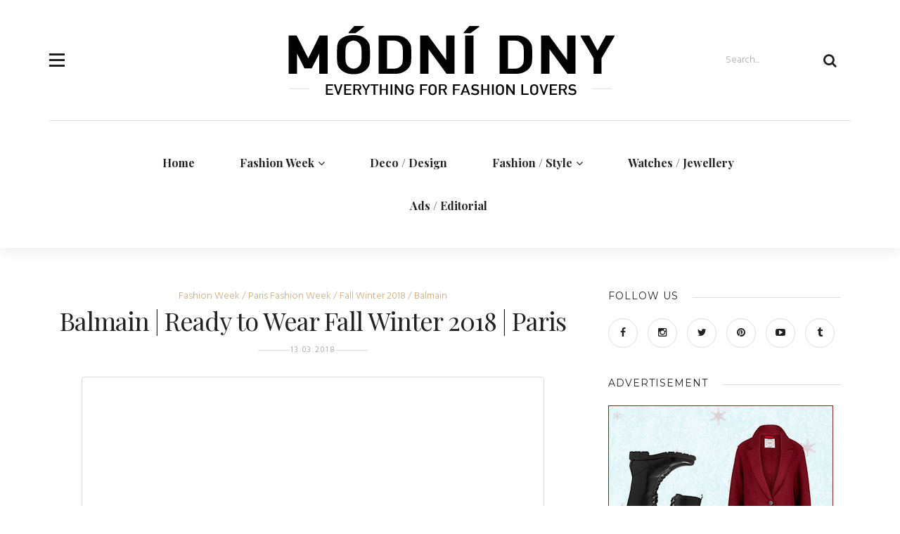

--- FILE ---
content_type: text/html; charset=utf-8
request_url: https://modnidny.cz/article/view/11704
body_size: 10824
content:

<!DOCTYPE html>
<html lang="cs-CZ" xmlns:og="http://ogp.me/ns#" xmlns:fb="http://ogp.me/ns/fb#">
<head>
	<link href="/wp-content/uploads/2015/11/favicon.png" rel="icon" type="image/png"/>
	<link rel="shortcut icon" href="/wp-content/uploads/2015/11/favicon.png" type="image/x-icon"/>
	<link rel="apple-touch-icon" sizes="180x180" href="">
	<meta name="viewport" content="width=device-width, initial-scale = 1.0">
	<meta name="description" content="Everything For Fashion Lovers">
	<meta charset="utf-8">
	<meta name="robots" content="index, follow">
	<title>Modni dny</title>
	<meta name="keywords" content="modni dny, moda, fashion" />
	<meta name="description" content="" />

	<style type="text/css">
	/*- Logo Settings -*/
	.logo-bar .container {
		padding-top: 15px;
		padding-bottom: 15px;
		background-color: #ffffff;
	}

	.logo-bar {
		background-color: #ffffff;
	}/*- Menu Settings -*/

	.menu-bar .container {
		padding-top: 15px;
		padding-bottom: 15px;
		background-color: #fff;
	}

	.menu-bar {
		background-color: #fff;
	}

	.header-menu .list-inline > li {
		padding-left: 30px;
		padding-right: 30px;
	}

	.header-menu .sub-menu {
		left: 30px;
	}

	.header-menu .list-inline > li > a {
		font-family: Playfair Display;
		font-size: 16px;
		letter-spacing: 0;
		line-height: 1.9;
		color: #222;
	}

	.header-menu .list-inline > li > a {
		font-weight: bold;
	}

	.header-menu .list-inline > li > a {
		text-transform: none;
	}

	.header-menu .list-inline > li > a {
		font-style: normal;
	}/*- General Header Settings -*/

	.lines-button .lines, .lines-button .lines:before, .lines-button .lines:after {
		background-color: #222;
	}

	.search.default i, .search.dropdown .btn i {
		color: #222;
	}

	.menu-bar:last-child .container, .logo-bar:last-child .container {
		border-top: 1px solid #ddd;
	}/*- Toggle Sidebar Settings -*/

	.toggle-sidebar {
		width: 500px;
		background-color: #222;
	}

	.toggle-sidebar .widget h5 {
		background-color: #222;
	}/*- Post Page Settings -*/

	.custom-post-title {
		padding-top: 90px;
		padding-bottom: 90px;
	}/*- Background Settings -*/

	body, .main {
		background-color: ##fff;
		background-image: url();
		background-repeat: repeat;
		background-position: center;
		background-attachment: fixed;
	}/*- Colors Settings -*/

	a:hover, a:focus, .header-menu .list-inline > li:hover > a, .post-categories a, .share-btn:hover p, .spotlight.light .share-btn:hover p, .share-btn a:hover, .post-slider .controls .prev:hover, .post-slider .controls .next:hover, .post .quote i, .related-slider .owl-controls .owl-prev:hover i:before, .related-slider .owl-controls .owl-next:hover i:before, .comment-reply-link:hover:before, .page-title span, .nav-tabs > li.active a, .nav-tabs > li.active a:hover, .nav-tabs > li.active a:focus, .panel-heading h4 a, .dark .recent article .post-title:hover, .post-content p a, .comment-text p a
	{
		color: #cea97c;
	}

	.search.dropdown .input-group .btn:hover, .header-menu .list-inline > li > a:before, .audio-controls .current, .tagcloud a:hover, .widget ul > li > a:hover:before, .widget.widget_recent_entries ul > li:hover > a:before, .widget .input-group-btn .btn-default:hover, .dark .widget .input-group-btn .btn-default:hover, .recent article img, .recent article .img, .btn-hover::before, .btn-default:hover, .btn-default:active, .btn-default.active, .open > .dropdown-toggle.btn-default, .dark .widget .btn-default:hover, .btn-default.btn-hover::before, .btn-primary, .btn-primary::before, .btn-success::before, .btn-info::before, .btn-warning::before, .btn-danger::before, .btn-disabled::before, .page-numbers.current, .page-numbers.current:hover
	{
		background-color: #cea97c;
	}

	.blog-pagination a:hover, .tagcloud a:hover, .post-nav a:hover, .widget ul > li > a:before, .widget.widget_recent_entries ul > li > a:before, .widget .input-group-btn .btn-default:hover, .dark .widget .input-group-btn .btn-default:hover, .btn-default:hover, .btn-default:active, .btn-default.active, .open > .dropdown-toggle.btn-default, .dark .widget .btn-default:hover, .btn-default.btn-hover:hover, .btn-default.btn-hover:active, .btn-default.btn-hover.active, .open > .dropdown-toggle.btn-default.btn-hover, .btn-primary, .nav-tabs > li.active a, .nav-tabs > li.active a:hover, .nav-tabs > li.active a:focus, .panel-heading h4 a, .post-content ul > li:before, .comment-text ul > li:before
	{
		border-color: #cea97c;
	}

	.post-date:hover, .spotlight.light .post-date:hover, .spotlight.dark .post-date:hover
	{
		color: #f51746;
	}

	.audio-controls .volume .currentvolume {
		background-color: #f51746;
	}

	blockquote {
		border-color: #f51746;
	}/*- Typography Settings -*/

	p, a, table, li {
		font-family: Hind;
	}

	p, table, .post-content ul > li, .comment-text ul > li {
		font-size: 14px;
	}

	h1 {
		font-family: Playfair Display;
		font-size: 60px;
		letter-spacing: -1px;
	}

	h1 {
		font-weight: normal;
	}

	h1 {
		text-transform: none;
	}

	h1 {
		font-style: normal;
	}

	h2 {
		font-family: Playfair Display;
		font-size: 36px;
		letter-spacing: -1px;
	}

	h2 {
		font-weight: normal;
	}

	h2 {
		text-transform: none;
	}

	h2 {
		font-style: normal;
	}

	h3 {
		font-family: Playfair Display;
		font-size: 24px;
		letter-spacing: -1px;
	}

	h3 {
		font-weight: normal;
	}

	h3 {
		text-transform: none;
	}

	h3 {
		font-style: normal;
	}

	h4 {
		font-family: Playfair Display;
		font-size: 18px;
		letter-spacing: -1px;
	}

	h4 {
		font-weight: normal;
	}

	h4 {
		text-transform: none;
	}

	h4 {
		font-style: normal;
	}

	h5 {
		font-family: Arimo;
		font-size: 14px;
		letter-spacing: 0px;
	}

	h5 {
		font-weight: bold;
	}

	h5 {
		text-transform: uppercase;
	}

	h5 {
		font-style: normal;
	}

	h6 {
		font-family: Arimo;
		font-size: 12px;
		letter-spacing: 0px;
	}

	h6 {
		font-weight: bold;
	}

	h6 {
		text-transform: none;
	}

	h6 {
		font-style: normal;
	}/*- Buttons Settings -*/

	.btn {
		font-family: Hind;
		font-size: 14px;
		border-radius: 0px;
		border-width: 1px;
	}

	.btn {
		font-weight: bold;
	}

	.btn {
		text-transform: none;
	}

	.btn {
		font-style: normal;
	}

	.btn-lg, .btn-group-lg > .btn {
		font-size: 18px;
		border-radius: 0px;
	}

	.btn-sm, .btn-group-sm > .btn {
		font-size: 12px;
		border-radius: 0px;
	}

	.btn-xs, .btn-group-xs > .btn {
		font-size: 10px;
		border-radius: 0px;
	}/*- Footer Settings -*/

	footer.footer {
		background-color: #222;
	}

	footer.footer .widget h5 {
		background-color: #222;
	}
</style>
<noscript>
	<style type="text/css">
		.wpb_animate_when_almost_visible {
			opacity: 1;
		}
	</style>
</noscript>
	<link rel='dns-prefetch' href='//modnidny.cz'/>
	<link rel='dns-prefetch' href='//www.instagram.com'/>
	<link rel='dns-prefetch' href='//platform.instagram.com'/>
	<link rel='dns-prefetch' href='//fonts.googleapis.com'/>
	<link rel='dns-prefetch' href='//s.w.org'/>

	<link rel='stylesheet' id='wp-block-library-css' href='/wp-includes/css/dist/block-library/style.min.css?ver=32b716defa96dc27000a4ec3809395b1' type='text/css' media='all'/>
	<link rel='stylesheet' id='contact-form-7-css' href='/wp-content/plugins/contact-form-7/includes/css/styles.css?ver=5.2.2' type='text/css' media='all'/>
	<link rel='stylesheet' id='srzmpcss-css' href='/wp-content/plugins/srizon-facebook-album-pro/resources/css/mag-popup.min.css?ver=32b716defa96dc27000a4ec3809395b1' type='text/css' media='all'/>
	<link rel='stylesheet' id='srzelastislidercss-css' href='/wp-content/plugins/srizon-facebook-album-pro/resources/css/elastislide.min.css?ver=32b716defa96dc27000a4ec3809395b1' type='text/css' media='all'/>
	<link rel='stylesheet' id='srzcustomcss-css' href='/wp-content/plugins/srizon-facebook-album-pro/resources/css/srizon.custom.min.css?ver=3.5.1' type='text/css' media='all'/>
	<link rel='stylesheet' id='google_Playfair+Display:400,700-css' href='//fonts.googleapis.com/css?family=Playfair+Display:400,700' type='text/css' media='all'/>
	<link rel='stylesheet' id='google_Hind:400,700-css' href='//fonts.googleapis.com/css?family=Hind:400,700' type='text/css' media='all'/>
	<link rel='stylesheet' id='google_Arimo:400,700-css' href='//fonts.googleapis.com/css?family=Arimo:400,700' type='text/css' media='all'/>
	<link rel='stylesheet' id='bootstrap-css' href='/wp-content/themes/the-marmalade/includes/css/bootstrap.css?ver=32b716defa96dc27000a4ec3809395b1' type='text/css' media='all'/>
	<link rel='stylesheet' id='navicon-css' href='/wp-content/themes/the-marmalade/includes/css/navicon.css?ver=32b716defa96dc27000a4ec3809395b1' type='text/css' media='all'/>
	<link rel='stylesheet' id='owlcarousel-css' href='/wp-content/themes/the-marmalade/includes/css/owl.carousel.css?ver=32b716defa96dc27000a4ec3809395b1' type='text/css' media='all'/>
	<link rel='stylesheet' id='bootstrap-style-css' href='/wp-content/themes/the-marmalade/includes/css/bootstrap-style.css?ver=32b716defa96dc27000a4ec3809395b1' type='text/css' media='all'/>
	<link rel='stylesheet' id='font-awesome-css' href='/wp-content/plugins/js_composer/assets/lib/bower/font-awesome/css/font-awesome.min.css?ver=4.12' type='text/css' media='all'/>
	<link rel='stylesheet' id='flaticon-css' href='/wp-content/themes/the-marmalade/includes/fonts/flaticon/flaticon.css?ver=32b716defa96dc27000a4ec3809395b1' type='text/css' media='all'/>
	<link rel='stylesheet' id='themestyle-css' href='/wp-content/themes/the-marmalade/includes/css/theme-style.css?ver=32b716defa96dc27000a4ec3809395b1' type='text/css' media='all'/>
	<link rel='stylesheet' id='litea-css' href='/wp-content/themes/the-marmalade/includes/css/litea.css?ver=32b716defa96dc27000a4ec3809395b1' type='text/css' media='all'/>
	<link rel='stylesheet' id='style-css' href='/wp-content/themes/the-marmalade/style.css?ver=32b716defa96dc27000a4ec3809395b1' type='text/css' media='all'/>
	<script type='text/javascript' src='/wp-includes/js/jquery/jquery.js?ver=1.12.4-wp' id='jquery-core-js'></script>
	<script type='text/javascript' src='/wp-content/plugins/srizon-facebook-album-pro/resources/js/modernizr.js?ver=32b716defa96dc27000a4ec3809395b1' id='srzmodernizr-js'></script>
	<script type='text/javascript' src='/wp-content/plugins/srizon-facebook-album-pro/resources/js/mag-popup.js?ver=32b716defa96dc27000a4ec3809395b1' id='srzmp-js'></script>
	<script type='text/javascript' src='/wp-content/plugins/srizon-facebook-album-pro/resources/js/jquery.collagePlus.min.js?ver=32b716defa96dc27000a4ec3809395b1' id='srzcollage-js'></script>
	<script type='text/javascript' src='/wp-content/plugins/srizon-facebook-album-pro/resources/js/jquery.elastislide.min.js?ver=32b716defa96dc27000a4ec3809395b1' id='srzelastislide-js'></script>
	<script type='text/javascript' src='/wp-content/plugins/srizon-facebook-album-pro/resources/js/srizon.custom.min.js?ver=3.5.1' id='srzcustom-js'></script>


	<!-- START - Open Graph and Twitter Card Tags 3.0.0 -->
	<!-- Facebook Open Graph -->
	<meta property="og:locale" content="en_US"/>
	<meta property="og:site_name" content="Modni dny"/>
	<meta property="og:title" content="Modni dny"/>
	<meta property="og:url" content="https://modnidny.cz/"/>
	<meta property="og:type" content="website"/>
	<meta property="og:description" content="Everything For Fashion Lovers"/>
	<meta property="og:image" content="/wp-content/uploads/2016/02/modnidny.jpg"/>
	<meta property="og:image:url" content="/wp-content/uploads/2016/02/modnidny.jpg"/>

	<!-- ONLY FOR ARTICLE -->
	<meta property="article:published_time" content="2021-01-13T18:07:10+01:00"/>
	<meta property="article:modified_time" content="2021-10-07T13:08:26+01:00"/>
	<meta property="og:updated_time" content="2021-10-07T13:08:26+01:00"/>
	<meta property="article:section" content="Ads / Editorial"/>
	<meta property="article:section" content="Fashion Week"/>

	<!-- Google+ / Schema.org -->
	<meta itemprop="name" content="Modni dny"/>
	<meta itemprop="headline" content="Modni dny"/>
	<meta itemprop="description" content="Everything For Fashion Lovers"/>
	<meta itemprop="image" content="/wp-content/uploads/2016/02/modnidny.jpg"/>

	<!-- ONLY FOR ARTICLE -->
	<meta itemprop="datePublished" content="2021-01-13"/>
	<meta itemprop="dateModified" content="2021-10-07T13:08:26+01:00"/>
	<!-- Twitter Cards -->
	<!-- SEO -->
	<!-- Misc. tags -->
	<!-- is_home -->
	<!-- END - Open Graph and Twitter Card Tags 3.0.0 -->

	<link rel="stylesheet" type="text/css" href="//cdnjs.cloudflare.com/ajax/libs/cookieconsent2/3.0.4/cookieconsent.min.css"/>
</head>


<body class="blog fullwidth wpb-js-composer js-comp-ver-4.12 vc_responsive">

<div class='toggle-sidebar toggle-left dark'>	<ul class="gride">
		<li id="pryanik_social_links_widget-3" class="widget widget_social col-md-12 col-sm-6 col-xs-12">
			<div class="widget-title">
				<h5>Follow US</h5>
			</div>
			<ul class='list-inline'>
				<li>
					<a href="https://www.facebook.com/ModniDny/">
						<i class="fa fa-facebook"></i>
					</a>
				</li>
				<li>
					<a href="https://instagram.com/modnidny/">
						<i class="fa fa-instagram"></i>
					</a>
				</li>
				<li>
					<a href="https://twitter.com/modnidny">
						<i class="fa fa-twitter"></i>
					</a>
				</li>
				<li>
					<a href="https://www.pinterest.com/modnidny/">
						<i class="fa fa-pinterest"></i>
					</a>
				</li>
				<li>
					<a href="https://www.youtube.com/channel/UCCOex1uIl6VXuTBIs_aAfog">
						<i class="fa fa-youtube-play"></i>
					</a>
				</li>
				<li>
					<a href="https://www.tumblr.com/blog/modnidny">
						<i class="fa fa-tumblr"></i>
					</a>
				</li>
			</ul>
		</li>
		<li id="text-3" class="widget widget_text col-md-12 col-sm-6 col-xs-12">
			<div class="widget-title">
				<h5>Advertisement</h5>
			</div>
			<div class="textwidget">
				<a rel="nofollow" href="https://www.awin1.com/cread.php?s=2552281&amp;v=18741&amp;q=380097&amp;r=492261">
    <img alt="" src="https://www.awin1.com/cshow.php?s=2552281&amp;v=18741&amp;q=380097&amp;r=492261">
</a>			</div>
		</li>
		<li id="recent-posts-3" class="widget widget_recent_entries2 col-md-12 col-sm-6 col-xs-12">
			<div class="widget-title">
				<h5>News</h5>
			</div>
			<div class="recent">
								<article>
					<a
						class="img"
						href="/article/view/13075"
						style="
							background-image: url(https://scontent.fprg3-1.fna.fbcdn.net/v/t39.30808-6/277161693_1988842327951349_9053744269487998577_n.jpg?_nc_cat=111&ccb=1-7&_nc_sid=e3f864&_nc_ohc=7CSgOCnt6aUAX9hklpg&_nc_ht=scontent.fprg3-1.fna&oh=00_AT_gM8X8SWJT56PJOR2DH9PYtsne5sjC8POzrWtm8GUDHg&oe=629B515C);
							background-size: cover;background-repeat: no-repeat;background-position: center center;"
					></a>
					<header>
						<div class="post-categories">
															<a href="/article/category/24">Fashion / Style</a>
													</div>
						<a class='post-title' href="/article/view/13075">
							Vivantis | Handbag Sale						</a>
						<a class='post-date' href="/article/view/13075">31.05.2022</a>
						<a class='read-more' href="/article/view/13075">Read more</a>
					</header>
				</article>
								<article>
					<a
						class="img"
						href="/article/view/13072"
						style="
							background-image: url(https://scontent.fprg3-1.fna.fbcdn.net/v/t39.30808-6/282559695_5828188893863077_7785847121016332792_n.jpg?_nc_cat=101&ccb=1-7&_nc_sid=730e14&_nc_ohc=Aj2NEmDL5CkAX8Hi262&_nc_ht=scontent.fprg3-1.fna&oh=00_AT-ReBEiqjMgU_138aDF-fttRvr4VSakZ4XX6oKxjtjWwA&oe=629CA813);
							background-size: cover;background-repeat: no-repeat;background-position: center center;"
					></a>
					<header>
						<div class="post-categories">
															<a href="/article/category/24">Fashion / Style</a>
													</div>
						<a class='post-title' href="/article/view/13072">
							Dolce & Gabbana | Devotion Bag starring Sharon Stone						</a>
						<a class='post-date' href="/article/view/13072">18.05.2022</a>
						<a class='read-more' href="/article/view/13072">Read more</a>
					</header>
				</article>
								<article>
					<a
						class="img"
						href="/article/view/13071"
						style="
							background-image: url(https://scontent.fprg3-1.fna.fbcdn.net/v/t39.30808-6/279591840_5798727020142598_3942965630345838222_n.jpg?_nc_cat=100&ccb=1-7&_nc_sid=730e14&_nc_ohc=X6PFd5hZpw4AX8fUCc9&_nc_ht=scontent.fprg3-1.fna&oh=00_AT8jzyUY5ZW6zf1cTYJedMEtWf3-1ya5hOAz5QJoDYnAnw&oe=629B9648);
							background-size: cover;background-repeat: no-repeat;background-position: center center;"
					></a>
					<header>
						<div class="post-categories">
															<a href="/article/category/24">Fashion / Style</a>
													</div>
						<a class='post-title' href="/article/view/13071">
							Fun + Vibrant = FENDACE						</a>
						<a class='post-date' href="/article/view/13071">08.05.2022</a>
						<a class='read-more' href="/article/view/13071">Read more</a>
					</header>
				</article>
								<article>
					<a
						class="img"
						href="/article/view/13070"
						style="
							background-image: url(https://scontent.fprg3-1.fna.fbcdn.net/v/t39.30808-6/279292979_5798681053480528_2792839878646294703_n.jpg?_nc_cat=102&ccb=1-6&_nc_sid=730e14&_nc_ohc=7Hu6N1hUy84AX-pUNMp&_nc_ht=scontent.fprg3-1.fna&oh=00_AT-Nt4eP-6Ietq_DA1m8e3BCHE1cdw0olcmeNdo1wTJNcg&oe=627D29FC);
							background-size: cover;background-repeat: no-repeat;background-position: center center;"
					></a>
					<header>
						<div class="post-categories">
															<a href="/article/category/24">Fashion / Style</a>
													</div>
						<a class='post-title' href="/article/view/13070">
							V Magazine | Gisele Torches V Magazine						</a>
						<a class='post-date' href="/article/view/13070">08.05.2022</a>
						<a class='read-more' href="/article/view/13070">Read more</a>
					</header>
				</article>
							</div>
		</li>
		<li id="tag_cloud-3" class="widget widget_tag_cloud col-md-12 col-sm-6 col-xs-12">
			<div class="widget-title">
				<h5>Tags</h5>
			</div>
			<div class="tagcloud">
								<a href="/article/tag/27" class="tag-cloud-link tag-link-27 tag-link-position-1" style="font-size: 22pt;" aria-label="Fashion">Fashion</a>
								<a href="/article/tag/734" class="tag-cloud-link tag-link-27 tag-link-position-1" style="font-size: 22pt;" aria-label="Style">Style</a>
								<a href="/article/tag/2128" class="tag-cloud-link tag-link-27 tag-link-position-1" style="font-size: 22pt;" aria-label="Mode">Mode</a>
								<a href="/article/tag/912" class="tag-cloud-link tag-link-27 tag-link-position-1" style="font-size: 22pt;" aria-label="Móda">Móda</a>
								<a href="/article/tag/1002" class="tag-cloud-link tag-link-27 tag-link-position-1" style="font-size: 22pt;" aria-label="Editorial">Editorial</a>
								<a href="/article/tag/1285" class="tag-cloud-link tag-link-27 tag-link-position-1" style="font-size: 22pt;" aria-label="Magazine">Magazine</a>
								<a href="/article/tag/152" class="tag-cloud-link tag-link-27 tag-link-position-1" style="font-size: 22pt;" aria-label="Campaign">Campaign</a>
								<a href="/article/tag/1923" class="tag-cloud-link tag-link-27 tag-link-position-1" style="font-size: 22pt;" aria-label="Issue">Issue</a>
								<a href="/article/tag/33" class="tag-cloud-link tag-link-27 tag-link-position-1" style="font-size: 22pt;" aria-label="Spring">Spring</a>
								<a href="/article/tag/34" class="tag-cloud-link tag-link-27 tag-link-position-1" style="font-size: 22pt;" aria-label="Summer">Summer</a>
								<a href="/article/tag/28" class="tag-cloud-link tag-link-27 tag-link-position-1" style="font-size: 22pt;" aria-label="Runway">Runway</a>
								<a href="/article/tag/2150" class="tag-cloud-link tag-link-27 tag-link-position-1" style="font-size: 22pt;" aria-label="Story">Story</a>
								<a href="/article/tag/874" class="tag-cloud-link tag-link-27 tag-link-position-1" style="font-size: 22pt;" aria-label="Fashion Show">Fashion Show</a>
								<a href="/article/tag/757" class="tag-cloud-link tag-link-27 tag-link-position-1" style="font-size: 22pt;" aria-label="Ads">Ads</a>
								<a href="/article/tag/37" class="tag-cloud-link tag-link-27 tag-link-position-1" style="font-size: 22pt;" aria-label="Show">Show</a>
								<a href="/article/tag/869" class="tag-cloud-link tag-link-27 tag-link-position-1" style="font-size: 22pt;" aria-label="Fashion Week">Fashion Week</a>
								<a href="/article/tag/69" class="tag-cloud-link tag-link-27 tag-link-position-1" style="font-size: 22pt;" aria-label="Fall">Fall</a>
								<a href="/article/tag/31" class="tag-cloud-link tag-link-27 tag-link-position-1" style="font-size: 22pt;" aria-label="RTW">RTW</a>
								<a href="/article/tag/70" class="tag-cloud-link tag-link-27 tag-link-position-1" style="font-size: 22pt;" aria-label="Winter">Winter</a>
								<a href="/article/tag/1286" class="tag-cloud-link tag-link-27 tag-link-position-1" style="font-size: 22pt;" aria-label="Cover">Cover</a>
								<a href="/article/tag/820" class="tag-cloud-link tag-link-27 tag-link-position-1" style="font-size: 22pt;" aria-label="Vogue">Vogue</a>
								<a href="/article/tag/702" class="tag-cloud-link tag-link-27 tag-link-position-1" style="font-size: 22pt;" aria-label="Collection">Collection</a>
								<a href="/article/tag/1014" class="tag-cloud-link tag-link-27 tag-link-position-1" style="font-size: 22pt;" aria-label="Fall 2017">Fall 2017</a>
								<a href="/article/tag/781" class="tag-cloud-link tag-link-27 tag-link-position-1" style="font-size: 22pt;" aria-label="Ad">Ad</a>
								<a href="/article/tag/1015" class="tag-cloud-link tag-link-27 tag-link-position-1" style="font-size: 22pt;" aria-label="Winter 2017">Winter 2017</a>
								<a href="/article/tag/29" class="tag-cloud-link tag-link-27 tag-link-position-1" style="font-size: 22pt;" aria-label="Paris">Paris</a>
								<a href="/article/tag/4220" class="tag-cloud-link tag-link-27 tag-link-position-1" style="font-size: 22pt;" aria-label="Spring 2018">Spring 2018</a>
								<a href="/article/tag/1109" class="tag-cloud-link tag-link-27 tag-link-position-1" style="font-size: 22pt;" aria-label="FW17">FW17</a>
								<a href="/article/tag/4221" class="tag-cloud-link tag-link-27 tag-link-position-1" style="font-size: 22pt;" aria-label="Summer 2018">Summer 2018</a>
								<a href="/article/tag/38" class="tag-cloud-link tag-link-27 tag-link-position-1" style="font-size: 22pt;" aria-label="PFW">PFW</a>
								<a href="/article/tag/4222" class="tag-cloud-link tag-link-27 tag-link-position-1" style="font-size: 22pt;" aria-label="SS18">SS18</a>
								<a href="/article/tag/850" class="tag-cloud-link tag-link-27 tag-link-position-1" style="font-size: 22pt;" aria-label="SS17">SS17</a>
								<a href="/article/tag/568" class="tag-cloud-link tag-link-27 tag-link-position-1" style="font-size: 22pt;" aria-label="Reklama">Reklama</a>
								<a href="/article/tag/2593" class="tag-cloud-link tag-link-27 tag-link-position-1" style="font-size: 22pt;" aria-label="Spring 2017">Spring 2017</a>
								<a href="/article/tag/59" class="tag-cloud-link tag-link-27 tag-link-position-1" style="font-size: 22pt;" aria-label="Milan">Milan</a>
								<a href="/article/tag/67" class="tag-cloud-link tag-link-27 tag-link-position-1" style="font-size: 22pt;" aria-label="New York">New York</a>
								<a href="/article/tag/58" class="tag-cloud-link tag-link-27 tag-link-position-1" style="font-size: 22pt;" aria-label="MFW">MFW</a>
								<a href="/article/tag/998" class="tag-cloud-link tag-link-27 tag-link-position-1" style="font-size: 22pt;" aria-label="Fall 2016">Fall 2016</a>
								<a href="/article/tag/2747" class="tag-cloud-link tag-link-27 tag-link-position-1" style="font-size: 22pt;" aria-label="Summer 2017">Summer 2017</a>
								<a href="/article/tag/1137" class="tag-cloud-link tag-link-27 tag-link-position-1" style="font-size: 22pt;" aria-label="Spring2017">Spring2017</a>
								<a href="/article/tag/686" class="tag-cloud-link tag-link-27 tag-link-position-1" style="font-size: 22pt;" aria-label="Menswear">Menswear</a>
								<a href="/article/tag/1023" class="tag-cloud-link tag-link-27 tag-link-position-1" style="font-size: 22pt;" aria-label="Elle">Elle</a>
								<a href="/article/tag/78" class="tag-cloud-link tag-link-27 tag-link-position-1" style="font-size: 22pt;" aria-label="FW16">FW16</a>
								<a href="/article/tag/1138" class="tag-cloud-link tag-link-27 tag-link-position-1" style="font-size: 22pt;" aria-label="Summer2017">Summer2017</a>
								<a href="/article/tag/1331" class="tag-cloud-link tag-link-27 tag-link-position-1" style="font-size: 22pt;" aria-label="Winter 2016">Winter 2016</a>
							</div>
		</li>
		<li id="categories-2" class="widget widget_categories col-md-12 col-sm-6 col-xs-12">
			<div class="widget-title">
				<h5>Categories</h5>
			</div>
			<ul>
								<li class="cat-item">
					<a href="/article/category/1331">Fashion / Style</a>
				</li>
								<li class="cat-item">
					<a href="/article/category/1331">Ads / Editorial</a>
				</li>
								<li class="cat-item">
					<a href="/article/category/1331">Fashion Week</a>
				</li>
								<li class="cat-item">
					<a href="/article/category/1331">Deco / Design</a>
				</li>
								<li class="cat-item">
					<a href="/article/category/1331">Watches / Jewellery</a>
				</li>
							</ul>

		</li>
		<li id="widget_facebook-2" class="widget widget_facebook col-md-12 col-sm-6 col-xs-12">
			<div class="widget-title">
				<h5>Facebook</h5>
			</div>
			<div class="fb-page" width='500' data-href="https://www.facebook.com/ModniDny" data-hide-cover="false" data-show-facepile="false" data-show-posts="false">
				<div class="fb-xfbml-parse-ignore">
					<blockquote cite="https://www.facebook.com/ModniDny">
						<a href="https://www.facebook.com/ModniDny"></a>
					</blockquote>
				</div>
			</div>
			<div id="fb-root"></div>
			<script>
				(function(d, s, id) {
					var js,
						fjs = d.getElementsByTagName(s)[0];
					if (d.getElementById(id))
						return;
					js = d.createElement(s);
					js.id = id;
					js.src = "//connect.facebook.net/en_GB/sdk.js#xfbml=1&version=v2.3";
					fjs.parentNode.insertBefore(js, fjs);
				}(document, 'script', 'facebook-jssdk'));
			</script>

		</li>
		<li id="text-4" class="widget widget_text col-md-12 col-sm-6 col-xs-12">
			<div class="widget-title">
				<h5>Advertisement</h5>
			</div>
			<div class="textwidget">
				<p><a rel="nofollow" target="_top" href="http://www.tkqlhce.com/click-8503843-13686686">
<img width="300" alt="" src="http://www.lduhtrp.net/image-8503843-13686686" height="250"></a>
</p>
<p>&nbsp;</p>
<p><a rel="nofollow" target="_top" href="https://www.tkqlhce.com/click-8503843-12397900"><br><img width="300" alt="" src="https://www.tqlkg.com/image-8503843-12397900" height="250"></a><br></p>
<p>&nbsp;</p>
<p><a rel="nofollow" href="https://www.awin1.com/cread.php?s=3003282&amp;v=15736&amp;q=424567&amp;r=492261"> <img alt="" src="https://www.awin1.com/cshow.php?s=3003282&amp;v=15736&amp;q=424567&amp;r=492261"> </a></p>

<p>&nbsp;</p>

<p><a rel="nofollow" target="_top" href="https://www.jdoqocy.com/click-8503843-14508604"> <img width="480" alt="" src="https://www.lduhtrp.net/image-8503843-14508604" height="480"></a></p>

<p><a rel="nofollow" target="_top" href="https://www.anrdoezrs.net/click-8503843-13966944"> <img width="300" alt="" src="https://www.awltovhc.com/image-8503843-13966944" height="250"></a></p>

<p><a rel="nofollow" target="_top" href="https://www.anrdoezrs.net/click-8503843-13339927"> <img width="300" alt="" src="https://www.ftjcfx.com/image-8503843-13339927" height="250"></a></p>

<p><br><br><br><a rel="nofollow" href="https://www.awin1.com/cread.php?s=2534651&amp;v=15399&amp;q=378520&amp;r=492261"><br>&nbsp; &nbsp; <img alt="" src="https://www.awin1.com/cshow.php?s=2534651&amp;v=15399&amp;q=378520&amp;r=492261"><br></a><br><br><br><br></p>

<p><br></p>			</div>
		</li>
	</ul>
</div><div class='toggle-overlay'></div>
<header>
	<div class="logo-bar center">
		<div class="container">
			<a class="logo" href="https://modnidny.cz">
				<img src="https://modnidny.cz/wp-content/uploads/2016/04/Logo1.jpg" srcset="https://modnidny.cz/wp-content/uploads/2016/04/Logo1.jpg 1x , 2x" alt="Modní dny logo">
			</a>
			<div class="search-div">
				<div class="search default">
					<form role="search" class="searchform" action="https://modnidny.cz" id="searchform" method="get">
						<div class="input-group">
							<input type="search" id="s" name="s" class="form-control" placeholder="Search...">
							<span class="input-group-btn">
                                    <button class="btn btn-default" type="submit">
                                        <i class="fa fa-search"></i>
                                    </button>
                                </span>
						</div>
					</form>
				</div>
				<button type="button" role="button" aria-label="Toggle Navigation" class="lines-button x toggle-sidebar-button">
					<span class="lines"></span>
				</button>
			</div>
		</div>
	</div>
	<div class="menu-bar center">
		<div class="container">
			<nav class="header-menu">
				<div class="menu-prvni-menu-container">
					<ul id="menu-prvni-menu" class="list-inline">
						<li id="menu-item-2473" class="menu-item menu-item-type-custom menu-item-object-custom current-menu-item current_page_item menu-item-2473">
							<a href="/" aria-current="page">Home</a>
						</li>
													<li id="menu-item-" class="menu-item menu-item-type-custom menu-item-object-custom current-menu-item current_page_item menu-item-has-children">
								<a href="/article/category/1" aria-current="page">Fashion Week</a>
																	<ul class="sub-menu">
																					<li id="menu-item-603" class="menu-item menu-item-type-taxonomy menu-item-object-category menu-item-603">
												<a href="/article/category/8" aria-current="page">Prague Fashion Week</a>
											</li>
																					<li id="menu-item-603" class="menu-item menu-item-type-taxonomy menu-item-object-category menu-item-603">
												<a href="/article/category/9" aria-current="page">London Fashion Week</a>
											</li>
																					<li id="menu-item-603" class="menu-item menu-item-type-taxonomy menu-item-object-category menu-item-603">
												<a href="/article/category/10" aria-current="page">Paris Fashion Week</a>
											</li>
																					<li id="menu-item-603" class="menu-item menu-item-type-taxonomy menu-item-object-category menu-item-603">
												<a href="/article/category/11" aria-current="page">New York Fashion Week</a>
											</li>
																					<li id="menu-item-603" class="menu-item menu-item-type-taxonomy menu-item-object-category menu-item-603">
												<a href="/article/category/12" aria-current="page">Milan Fashion Week</a>
											</li>
																					<li id="menu-item-603" class="menu-item menu-item-type-taxonomy menu-item-object-category menu-item-603">
												<a href="/article/category/238" aria-current="page">Bridal Fashion Week</a>
											</li>
																					<li id="menu-item-603" class="menu-item menu-item-type-taxonomy menu-item-object-category menu-item-603">
												<a href="/article/category/1044" aria-current="page">Resort</a>
											</li>
																			</ul>
															</li>
													<li id="menu-item-" class="menu-item menu-item-type-custom menu-item-object-custom current-menu-item current_page_item ">
								<a href="/article/category/23" aria-current="page">Deco / Design</a>
															</li>
													<li id="menu-item-" class="menu-item menu-item-type-custom menu-item-object-custom current-menu-item current_page_item menu-item-has-children">
								<a href="/article/category/24" aria-current="page">Fashion / Style</a>
																	<ul class="sub-menu">
																					<li id="menu-item-603" class="menu-item menu-item-type-taxonomy menu-item-object-category menu-item-603">
												<a href="/article/category/2806" aria-current="page">Models</a>
											</li>
																			</ul>
															</li>
													<li id="menu-item-" class="menu-item menu-item-type-custom menu-item-object-custom current-menu-item current_page_item ">
								<a href="/article/category/56" aria-current="page">Watches / Jewellery</a>
															</li>
													<li id="menu-item-" class="menu-item menu-item-type-custom menu-item-object-custom current-menu-item current_page_item ">
								<a href="/article/category/827" aria-current="page">Ads / Editorial</a>
															</li>
											</ul>
				</div>
			</nav>
			<div class="select-container header-menu">
				<ul class="list-inline">
					<li>
						<a href="#">
							Menu
							<i class="fa fa-angle-down"></i>
						</a>
					</li>
				</ul>
			</div>
		</div>
	</div>
</header>

    
<div class="main">
	<div class="container">
		<div class="row">

			<div id="post-13056" class="col-md-12 col-sm-12 col-xs-12 post-fullwidth post-13056 post type-post status-publish format-standard hentry category-campaign category-fashion-week">
				<div class="row">
					<div class="col-md-8 col-sm-12 col-xs-12">

						<article class="main-post">
							<header>
								<div class="post-categories">
																			<a href="/article/category/1">Fashion Week</a>
																			<a href="/article/category/10">Paris Fashion Week</a>
																			<a href="/article/category/6488">Fall Winter 2018</a>
																			<a href="/article/category/6525">Balmain</a>
																	</div>
								<h2>Balmain | Ready to Wear Fall Winter 2018 | Paris</h2>
								<a class="post-date">
									13.03.2018</a>
							</header>
							<div class="post-content" data-foo="">
								<p></p>

		<div class="instagram-featured-image instagram-container instagram-container-with-gallery">
			<iframe class="instagram-media instagram-media-rendered" id="instagram-embed-0" src="https://www.instagram.com/p/BgQlokugVcw/embed" allowtransparency="true" frameborder="0" height="863" data-instgrm-payload-id="instagram-media-payload-0" scrolling="no" style="background: rgb(255, 255, 255); border: 1px solid rgb(219, 219, 219); margin: 0px 0px 12px; max-width: 658px; min-width: 326px; width: calc(100% - 2px); border-radius: 4px; box-shadow: none; display: block; padding: 0px;"></iframe>
		</div>
		
<p><script async defer src="//www.instagram.com/embed.js"></script></p>
<p></p>
<p></p>
<p>"For seven years, I’ve been beyond lucky. Being part of this house, with its impressive past and rich archives is, of course, a blessing. My team and I have been allowed to draw upon an incredibly inspiring legacy, building upon the foundations that others laid well before us. Today’s singular silhouette and recognizable style owes much, of course, to the traditions and talents of the house that Pierre Balmain built.</p>
<p>But, as those familiar with our house’s history already know, M. Balmain’s incredible vision was not one that looked backward. He was a man of his time-and his postwar era was one of renewed hope in new possibilities. He was inspired enough by future visions to boldly break with many well-established conventions of his time. That’s why I feel that what you are seeing today pays a special homage to this house’s legacy. Just like Pierre Balmain, I have used this collection to challenge myself to look forward, playing with new ideas, techniques, materials and colors. And this runway’s fresh palette, neon pops and surprising materials have also helped inspire us, as we launch the worlds’ first digital accessory.</p>
<p>Our new Balmain Snapchat lens not only reflects the colors of the collection-it also makes clear that we are committed to pushing the boundaries of how people experience <a href="https://modnidny.cz/?s=Balmain">Balmain</a>, reflecting our strong commitment to ensuring we are always as inclusive and accessible as possible. Finally, while respecting our past and looking to the future, this collection continues to reflect our present-most particularly the confidence, daring and power of today’s women who form our diverse and beautiful Balmain army." Olivier Rousteing Paris March 2, 2018</p>
<p>Related: <a href="https://modnidny.cz/category/fashion-week/paris-fashion-week/fall-winter-2018-paris-fashion-week/">Paris Fashion Week | Fall Winter 2018/19</a></p>
<p>Source: FB/Balmain<br />
 <em>Courtesy of <a href="http://www.balmain.com/en_eu">Balmain</a></em></p>
<p></p>
<p></p>
<p></p>
<p></p>
<p></p>
<p><script async src="//pagead2.googlesyndication.com/pagead/js/adsbygoogle.js"></script><br />
 <!-- Banner v pravým sloupci --><br />
 <ins class="adsbygoogle" style="display: block;" data-ad-client="ca-pub-0747338779701250" data-ad-slot="1678736738" data-ad-format="auto"></ins><br />
 <script>
(adsbygoogle = window.adsbygoogle || []).push({});
</script></p>
<p></p>							</div>

							<div>
															</div>

							<footer>
								<div class="row ">
									<div class="tagcloud col-md-6 col-sm-6">
										<h4>Tags</h4>
																					<a rel="tag" href="/article/tag/27">Fashion</a>
																					<a rel="tag" href="/article/tag/28">Runway</a>
																					<a rel="tag" href="/article/tag/29">Paris</a>
																					<a rel="tag" href="/article/tag/31">RTW</a>
																					<a rel="tag" href="/article/tag/37">Show</a>
																					<a rel="tag" href="/article/tag/38">PFW</a>
																					<a rel="tag" href="/article/tag/69">Fall</a>
																					<a rel="tag" href="/article/tag/70">Winter</a>
																					<a rel="tag" href="/article/tag/269">Balmain</a>
																					<a rel="tag" href="/article/tag/616">Olivier Rousteing</a>
																					<a rel="tag" href="/article/tag/734">Style</a>
																					<a rel="tag" href="/article/tag/869">Fashion Week</a>
																					<a rel="tag" href="/article/tag/874">Fashion Show</a>
																					<a rel="tag" href="/article/tag/2128">Mode</a>
																					<a rel="tag" href="/article/tag/3975">FW18</a>
																					<a rel="tag" href="/article/tag/3976">Fall 2018</a>
																					<a rel="tag" href="/article/tag/3977">Winter 2018</a>
																			</div>
									<div class="post-meta">
										<div class="share-btn">
											<p><i class="fa fa-share-alt"></i>Share</p>
											<ul class="list-inline">
												<li>
													<a href="https://www.facebook.com/sharer/sharer.php?u=https://modnidny.cz/article/view/11704" onclick="window.open(this.href, 'mywin','left=20,top=20,width=500,height=500,toolbar=1,resizable=0'); return false;">
														<i class="fa fa-facebook"></i>
													</a>
												</li>
												<li>
													<a href="https://twitter.com/home?status=https://modnidny.cz/article/view/11704" onclick="window.open(this.href, 'mywin','left=20,top=20,width=500,height=500,toolbar=1,resizable=0'); return false;">
														<i class="fa fa-twitter"></i>
													</a>
												</li>
												<li>
													<a href="https://plus.google.com/share?url=https://modnidny.cz/article/view/11704" onclick="window.open(this.href, 'mywin','left=20,top=20,width=500,height=500,toolbar=1,resizable=0'); return false;">
														<i class="fa fa-google-plus"></i>
													</a>
												</li>
											</ul>
										</div>
									</div>
								</div>
							</footer>
						</article>
						<div class="related">
							<h3>Related posts</h3>
						</div>
					</div>

					<div class="col-md-4 col-sm-12 col-xs-12">
						<aside class="light">
								<ul class="gride">
		<li id="pryanik_social_links_widget-3" class="widget widget_social col-md-12 col-sm-6 col-xs-12">
			<div class="widget-title">
				<h5>Follow US</h5>
			</div>
			<ul class='list-inline'>
				<li>
					<a href="https://www.facebook.com/ModniDny/">
						<i class="fa fa-facebook"></i>
					</a>
				</li>
				<li>
					<a href="https://instagram.com/modnidny/">
						<i class="fa fa-instagram"></i>
					</a>
				</li>
				<li>
					<a href="https://twitter.com/modnidny">
						<i class="fa fa-twitter"></i>
					</a>
				</li>
				<li>
					<a href="https://www.pinterest.com/modnidny/">
						<i class="fa fa-pinterest"></i>
					</a>
				</li>
				<li>
					<a href="https://www.youtube.com/channel/UCCOex1uIl6VXuTBIs_aAfog">
						<i class="fa fa-youtube-play"></i>
					</a>
				</li>
				<li>
					<a href="https://www.tumblr.com/blog/modnidny">
						<i class="fa fa-tumblr"></i>
					</a>
				</li>
			</ul>
		</li>
		<li id="text-3" class="widget widget_text col-md-12 col-sm-6 col-xs-12">
			<div class="widget-title">
				<h5>Advertisement</h5>
			</div>
			<div class="textwidget">
				<a rel="nofollow" href="https://www.awin1.com/cread.php?s=2552281&amp;v=18741&amp;q=380097&amp;r=492261">
    <img alt="" src="https://www.awin1.com/cshow.php?s=2552281&amp;v=18741&amp;q=380097&amp;r=492261">
</a>			</div>
		</li>
		<li id="recent-posts-3" class="widget widget_recent_entries2 col-md-12 col-sm-6 col-xs-12">
			<div class="widget-title">
				<h5>News</h5>
			</div>
			<div class="recent">
								<article>
					<a
						class="img"
						href="/article/view/13075"
						style="
							background-image: url(https://scontent.fprg3-1.fna.fbcdn.net/v/t39.30808-6/277161693_1988842327951349_9053744269487998577_n.jpg?_nc_cat=111&ccb=1-7&_nc_sid=e3f864&_nc_ohc=7CSgOCnt6aUAX9hklpg&_nc_ht=scontent.fprg3-1.fna&oh=00_AT_gM8X8SWJT56PJOR2DH9PYtsne5sjC8POzrWtm8GUDHg&oe=629B515C);
							background-size: cover;background-repeat: no-repeat;background-position: center center;"
					></a>
					<header>
						<div class="post-categories">
															<a href="/article/category/24">Fashion / Style</a>
													</div>
						<a class='post-title' href="/article/view/13075">
							Vivantis | Handbag Sale						</a>
						<a class='post-date' href="/article/view/13075">31.05.2022</a>
						<a class='read-more' href="/article/view/13075">Read more</a>
					</header>
				</article>
								<article>
					<a
						class="img"
						href="/article/view/13072"
						style="
							background-image: url(https://scontent.fprg3-1.fna.fbcdn.net/v/t39.30808-6/282559695_5828188893863077_7785847121016332792_n.jpg?_nc_cat=101&ccb=1-7&_nc_sid=730e14&_nc_ohc=Aj2NEmDL5CkAX8Hi262&_nc_ht=scontent.fprg3-1.fna&oh=00_AT-ReBEiqjMgU_138aDF-fttRvr4VSakZ4XX6oKxjtjWwA&oe=629CA813);
							background-size: cover;background-repeat: no-repeat;background-position: center center;"
					></a>
					<header>
						<div class="post-categories">
															<a href="/article/category/24">Fashion / Style</a>
													</div>
						<a class='post-title' href="/article/view/13072">
							Dolce & Gabbana | Devotion Bag starring Sharon Stone						</a>
						<a class='post-date' href="/article/view/13072">18.05.2022</a>
						<a class='read-more' href="/article/view/13072">Read more</a>
					</header>
				</article>
								<article>
					<a
						class="img"
						href="/article/view/13071"
						style="
							background-image: url(https://scontent.fprg3-1.fna.fbcdn.net/v/t39.30808-6/279591840_5798727020142598_3942965630345838222_n.jpg?_nc_cat=100&ccb=1-7&_nc_sid=730e14&_nc_ohc=X6PFd5hZpw4AX8fUCc9&_nc_ht=scontent.fprg3-1.fna&oh=00_AT8jzyUY5ZW6zf1cTYJedMEtWf3-1ya5hOAz5QJoDYnAnw&oe=629B9648);
							background-size: cover;background-repeat: no-repeat;background-position: center center;"
					></a>
					<header>
						<div class="post-categories">
															<a href="/article/category/24">Fashion / Style</a>
													</div>
						<a class='post-title' href="/article/view/13071">
							Fun + Vibrant = FENDACE						</a>
						<a class='post-date' href="/article/view/13071">08.05.2022</a>
						<a class='read-more' href="/article/view/13071">Read more</a>
					</header>
				</article>
								<article>
					<a
						class="img"
						href="/article/view/13070"
						style="
							background-image: url(https://scontent.fprg3-1.fna.fbcdn.net/v/t39.30808-6/279292979_5798681053480528_2792839878646294703_n.jpg?_nc_cat=102&ccb=1-6&_nc_sid=730e14&_nc_ohc=7Hu6N1hUy84AX-pUNMp&_nc_ht=scontent.fprg3-1.fna&oh=00_AT-Nt4eP-6Ietq_DA1m8e3BCHE1cdw0olcmeNdo1wTJNcg&oe=627D29FC);
							background-size: cover;background-repeat: no-repeat;background-position: center center;"
					></a>
					<header>
						<div class="post-categories">
															<a href="/article/category/24">Fashion / Style</a>
													</div>
						<a class='post-title' href="/article/view/13070">
							V Magazine | Gisele Torches V Magazine						</a>
						<a class='post-date' href="/article/view/13070">08.05.2022</a>
						<a class='read-more' href="/article/view/13070">Read more</a>
					</header>
				</article>
							</div>
		</li>
		<li id="tag_cloud-3" class="widget widget_tag_cloud col-md-12 col-sm-6 col-xs-12">
			<div class="widget-title">
				<h5>Tags</h5>
			</div>
			<div class="tagcloud">
								<a href="/article/tag/27" class="tag-cloud-link tag-link-27 tag-link-position-1" style="font-size: 22pt;" aria-label="Fashion">Fashion</a>
								<a href="/article/tag/734" class="tag-cloud-link tag-link-27 tag-link-position-1" style="font-size: 22pt;" aria-label="Style">Style</a>
								<a href="/article/tag/2128" class="tag-cloud-link tag-link-27 tag-link-position-1" style="font-size: 22pt;" aria-label="Mode">Mode</a>
								<a href="/article/tag/912" class="tag-cloud-link tag-link-27 tag-link-position-1" style="font-size: 22pt;" aria-label="Móda">Móda</a>
								<a href="/article/tag/1002" class="tag-cloud-link tag-link-27 tag-link-position-1" style="font-size: 22pt;" aria-label="Editorial">Editorial</a>
								<a href="/article/tag/1285" class="tag-cloud-link tag-link-27 tag-link-position-1" style="font-size: 22pt;" aria-label="Magazine">Magazine</a>
								<a href="/article/tag/152" class="tag-cloud-link tag-link-27 tag-link-position-1" style="font-size: 22pt;" aria-label="Campaign">Campaign</a>
								<a href="/article/tag/1923" class="tag-cloud-link tag-link-27 tag-link-position-1" style="font-size: 22pt;" aria-label="Issue">Issue</a>
								<a href="/article/tag/33" class="tag-cloud-link tag-link-27 tag-link-position-1" style="font-size: 22pt;" aria-label="Spring">Spring</a>
								<a href="/article/tag/34" class="tag-cloud-link tag-link-27 tag-link-position-1" style="font-size: 22pt;" aria-label="Summer">Summer</a>
								<a href="/article/tag/28" class="tag-cloud-link tag-link-27 tag-link-position-1" style="font-size: 22pt;" aria-label="Runway">Runway</a>
								<a href="/article/tag/2150" class="tag-cloud-link tag-link-27 tag-link-position-1" style="font-size: 22pt;" aria-label="Story">Story</a>
								<a href="/article/tag/874" class="tag-cloud-link tag-link-27 tag-link-position-1" style="font-size: 22pt;" aria-label="Fashion Show">Fashion Show</a>
								<a href="/article/tag/757" class="tag-cloud-link tag-link-27 tag-link-position-1" style="font-size: 22pt;" aria-label="Ads">Ads</a>
								<a href="/article/tag/37" class="tag-cloud-link tag-link-27 tag-link-position-1" style="font-size: 22pt;" aria-label="Show">Show</a>
								<a href="/article/tag/869" class="tag-cloud-link tag-link-27 tag-link-position-1" style="font-size: 22pt;" aria-label="Fashion Week">Fashion Week</a>
								<a href="/article/tag/69" class="tag-cloud-link tag-link-27 tag-link-position-1" style="font-size: 22pt;" aria-label="Fall">Fall</a>
								<a href="/article/tag/31" class="tag-cloud-link tag-link-27 tag-link-position-1" style="font-size: 22pt;" aria-label="RTW">RTW</a>
								<a href="/article/tag/70" class="tag-cloud-link tag-link-27 tag-link-position-1" style="font-size: 22pt;" aria-label="Winter">Winter</a>
								<a href="/article/tag/1286" class="tag-cloud-link tag-link-27 tag-link-position-1" style="font-size: 22pt;" aria-label="Cover">Cover</a>
								<a href="/article/tag/820" class="tag-cloud-link tag-link-27 tag-link-position-1" style="font-size: 22pt;" aria-label="Vogue">Vogue</a>
								<a href="/article/tag/702" class="tag-cloud-link tag-link-27 tag-link-position-1" style="font-size: 22pt;" aria-label="Collection">Collection</a>
								<a href="/article/tag/1014" class="tag-cloud-link tag-link-27 tag-link-position-1" style="font-size: 22pt;" aria-label="Fall 2017">Fall 2017</a>
								<a href="/article/tag/781" class="tag-cloud-link tag-link-27 tag-link-position-1" style="font-size: 22pt;" aria-label="Ad">Ad</a>
								<a href="/article/tag/1015" class="tag-cloud-link tag-link-27 tag-link-position-1" style="font-size: 22pt;" aria-label="Winter 2017">Winter 2017</a>
								<a href="/article/tag/29" class="tag-cloud-link tag-link-27 tag-link-position-1" style="font-size: 22pt;" aria-label="Paris">Paris</a>
								<a href="/article/tag/4220" class="tag-cloud-link tag-link-27 tag-link-position-1" style="font-size: 22pt;" aria-label="Spring 2018">Spring 2018</a>
								<a href="/article/tag/1109" class="tag-cloud-link tag-link-27 tag-link-position-1" style="font-size: 22pt;" aria-label="FW17">FW17</a>
								<a href="/article/tag/4221" class="tag-cloud-link tag-link-27 tag-link-position-1" style="font-size: 22pt;" aria-label="Summer 2018">Summer 2018</a>
								<a href="/article/tag/38" class="tag-cloud-link tag-link-27 tag-link-position-1" style="font-size: 22pt;" aria-label="PFW">PFW</a>
								<a href="/article/tag/4222" class="tag-cloud-link tag-link-27 tag-link-position-1" style="font-size: 22pt;" aria-label="SS18">SS18</a>
								<a href="/article/tag/850" class="tag-cloud-link tag-link-27 tag-link-position-1" style="font-size: 22pt;" aria-label="SS17">SS17</a>
								<a href="/article/tag/568" class="tag-cloud-link tag-link-27 tag-link-position-1" style="font-size: 22pt;" aria-label="Reklama">Reklama</a>
								<a href="/article/tag/2593" class="tag-cloud-link tag-link-27 tag-link-position-1" style="font-size: 22pt;" aria-label="Spring 2017">Spring 2017</a>
								<a href="/article/tag/59" class="tag-cloud-link tag-link-27 tag-link-position-1" style="font-size: 22pt;" aria-label="Milan">Milan</a>
								<a href="/article/tag/67" class="tag-cloud-link tag-link-27 tag-link-position-1" style="font-size: 22pt;" aria-label="New York">New York</a>
								<a href="/article/tag/58" class="tag-cloud-link tag-link-27 tag-link-position-1" style="font-size: 22pt;" aria-label="MFW">MFW</a>
								<a href="/article/tag/998" class="tag-cloud-link tag-link-27 tag-link-position-1" style="font-size: 22pt;" aria-label="Fall 2016">Fall 2016</a>
								<a href="/article/tag/2747" class="tag-cloud-link tag-link-27 tag-link-position-1" style="font-size: 22pt;" aria-label="Summer 2017">Summer 2017</a>
								<a href="/article/tag/1137" class="tag-cloud-link tag-link-27 tag-link-position-1" style="font-size: 22pt;" aria-label="Spring2017">Spring2017</a>
								<a href="/article/tag/686" class="tag-cloud-link tag-link-27 tag-link-position-1" style="font-size: 22pt;" aria-label="Menswear">Menswear</a>
								<a href="/article/tag/1023" class="tag-cloud-link tag-link-27 tag-link-position-1" style="font-size: 22pt;" aria-label="Elle">Elle</a>
								<a href="/article/tag/78" class="tag-cloud-link tag-link-27 tag-link-position-1" style="font-size: 22pt;" aria-label="FW16">FW16</a>
								<a href="/article/tag/1138" class="tag-cloud-link tag-link-27 tag-link-position-1" style="font-size: 22pt;" aria-label="Summer2017">Summer2017</a>
								<a href="/article/tag/1331" class="tag-cloud-link tag-link-27 tag-link-position-1" style="font-size: 22pt;" aria-label="Winter 2016">Winter 2016</a>
							</div>
		</li>
		<li id="categories-2" class="widget widget_categories col-md-12 col-sm-6 col-xs-12">
			<div class="widget-title">
				<h5>Categories</h5>
			</div>
			<ul>
								<li class="cat-item">
					<a href="/article/category/1331">Fashion / Style</a>
				</li>
								<li class="cat-item">
					<a href="/article/category/1331">Ads / Editorial</a>
				</li>
								<li class="cat-item">
					<a href="/article/category/1331">Fashion Week</a>
				</li>
								<li class="cat-item">
					<a href="/article/category/1331">Deco / Design</a>
				</li>
								<li class="cat-item">
					<a href="/article/category/1331">Watches / Jewellery</a>
				</li>
							</ul>

		</li>
		<li id="widget_facebook-2" class="widget widget_facebook col-md-12 col-sm-6 col-xs-12">
			<div class="widget-title">
				<h5>Facebook</h5>
			</div>
			<div class="fb-page" width='500' data-href="https://www.facebook.com/ModniDny" data-hide-cover="false" data-show-facepile="false" data-show-posts="false">
				<div class="fb-xfbml-parse-ignore">
					<blockquote cite="https://www.facebook.com/ModniDny">
						<a href="https://www.facebook.com/ModniDny"></a>
					</blockquote>
				</div>
			</div>
			<div id="fb-root"></div>
			<script>
				(function(d, s, id) {
					var js,
						fjs = d.getElementsByTagName(s)[0];
					if (d.getElementById(id))
						return;
					js = d.createElement(s);
					js.id = id;
					js.src = "//connect.facebook.net/en_GB/sdk.js#xfbml=1&version=v2.3";
					fjs.parentNode.insertBefore(js, fjs);
				}(document, 'script', 'facebook-jssdk'));
			</script>

		</li>
		<li id="text-4" class="widget widget_text col-md-12 col-sm-6 col-xs-12">
			<div class="widget-title">
				<h5>Advertisement</h5>
			</div>
			<div class="textwidget">
				<p><a rel="nofollow" target="_top" href="http://www.tkqlhce.com/click-8503843-13686686">
<img width="300" alt="" src="http://www.lduhtrp.net/image-8503843-13686686" height="250"></a>
</p>
<p>&nbsp;</p>
<p><a rel="nofollow" target="_top" href="https://www.tkqlhce.com/click-8503843-12397900"><br><img width="300" alt="" src="https://www.tqlkg.com/image-8503843-12397900" height="250"></a><br></p>
<p>&nbsp;</p>
<p><a rel="nofollow" href="https://www.awin1.com/cread.php?s=3003282&amp;v=15736&amp;q=424567&amp;r=492261"> <img alt="" src="https://www.awin1.com/cshow.php?s=3003282&amp;v=15736&amp;q=424567&amp;r=492261"> </a></p>

<p>&nbsp;</p>

<p><a rel="nofollow" target="_top" href="https://www.jdoqocy.com/click-8503843-14508604"> <img width="480" alt="" src="https://www.lduhtrp.net/image-8503843-14508604" height="480"></a></p>

<p><a rel="nofollow" target="_top" href="https://www.anrdoezrs.net/click-8503843-13966944"> <img width="300" alt="" src="https://www.awltovhc.com/image-8503843-13966944" height="250"></a></p>

<p><a rel="nofollow" target="_top" href="https://www.anrdoezrs.net/click-8503843-13339927"> <img width="300" alt="" src="https://www.ftjcfx.com/image-8503843-13339927" height="250"></a></p>

<p><br><br><br><a rel="nofollow" href="https://www.awin1.com/cread.php?s=2534651&amp;v=15399&amp;q=378520&amp;r=492261"><br>&nbsp; &nbsp; <img alt="" src="https://www.awin1.com/cshow.php?s=2534651&amp;v=15399&amp;q=378520&amp;r=492261"><br></a><br><br><br><br></p>

<p><br></p>			</div>
		</li>
	</ul>
						</aside>
					</div>
				</div>
			</div>
		</div>
	</div>
</div>

	<footer class="footer dark 3col">
	<div class="container">
		<div class="widgets">
			<div class="row">
				<ul>
					<li id="pryanik_widget_twitter-2" class="widget widget_twitter col-md-12 col-sm-6 col-xs-12">
						<div class="widget-title">
							<h5>TWITTER</h5>
						</div>
						<a class="twitter-timeline" href="https://twitter.com/ModniDny" data-widget-id="691984398141505536" data-theme="dark" data-link-color="#cea97c" data-chrome="noheader nofooter noborders " data-tweet-limit="1">
							Tweets by @ModniDny
						</a>

					</li>
					<li id="tag_cloud-2" class="widget widget_tag_cloud col-md-12 col-sm-6 col-xs-12">
						<div class="widget-title">
							<h5>Štítky</h5>
						</div>
						<div class="tagcloud">
															<a href="/article/tag/27" class="tag-cloud-link" style="font-size: 22pt;" aria-label="Fashion">Fashion</a>
															<a href="/article/tag/734" class="tag-cloud-link" style="font-size: 22pt;" aria-label="Style">Style</a>
															<a href="/article/tag/2128" class="tag-cloud-link" style="font-size: 22pt;" aria-label="Mode">Mode</a>
															<a href="/article/tag/912" class="tag-cloud-link" style="font-size: 22pt;" aria-label="Móda">Móda</a>
															<a href="/article/tag/1002" class="tag-cloud-link" style="font-size: 22pt;" aria-label="Editorial">Editorial</a>
															<a href="/article/tag/1285" class="tag-cloud-link" style="font-size: 22pt;" aria-label="Magazine">Magazine</a>
															<a href="/article/tag/152" class="tag-cloud-link" style="font-size: 22pt;" aria-label="Campaign">Campaign</a>
															<a href="/article/tag/1923" class="tag-cloud-link" style="font-size: 22pt;" aria-label="Issue">Issue</a>
															<a href="/article/tag/33" class="tag-cloud-link" style="font-size: 22pt;" aria-label="Spring">Spring</a>
															<a href="/article/tag/34" class="tag-cloud-link" style="font-size: 22pt;" aria-label="Summer">Summer</a>
															<a href="/article/tag/28" class="tag-cloud-link" style="font-size: 22pt;" aria-label="Runway">Runway</a>
															<a href="/article/tag/2150" class="tag-cloud-link" style="font-size: 22pt;" aria-label="Story">Story</a>
															<a href="/article/tag/874" class="tag-cloud-link" style="font-size: 22pt;" aria-label="Fashion Show">Fashion Show</a>
															<a href="/article/tag/757" class="tag-cloud-link" style="font-size: 22pt;" aria-label="Ads">Ads</a>
															<a href="/article/tag/37" class="tag-cloud-link" style="font-size: 22pt;" aria-label="Show">Show</a>
															<a href="/article/tag/869" class="tag-cloud-link" style="font-size: 22pt;" aria-label="Fashion Week">Fashion Week</a>
															<a href="/article/tag/69" class="tag-cloud-link" style="font-size: 22pt;" aria-label="Fall">Fall</a>
															<a href="/article/tag/31" class="tag-cloud-link" style="font-size: 22pt;" aria-label="RTW">RTW</a>
															<a href="/article/tag/70" class="tag-cloud-link" style="font-size: 22pt;" aria-label="Winter">Winter</a>
															<a href="/article/tag/1286" class="tag-cloud-link" style="font-size: 22pt;" aria-label="Cover">Cover</a>
															<a href="/article/tag/820" class="tag-cloud-link" style="font-size: 22pt;" aria-label="Vogue">Vogue</a>
															<a href="/article/tag/702" class="tag-cloud-link" style="font-size: 22pt;" aria-label="Collection">Collection</a>
															<a href="/article/tag/1014" class="tag-cloud-link" style="font-size: 22pt;" aria-label="Fall 2017">Fall 2017</a>
															<a href="/article/tag/781" class="tag-cloud-link" style="font-size: 22pt;" aria-label="Ad">Ad</a>
															<a href="/article/tag/1015" class="tag-cloud-link" style="font-size: 22pt;" aria-label="Winter 2017">Winter 2017</a>
															<a href="/article/tag/29" class="tag-cloud-link" style="font-size: 22pt;" aria-label="Paris">Paris</a>
															<a href="/article/tag/4220" class="tag-cloud-link" style="font-size: 22pt;" aria-label="Spring 2018">Spring 2018</a>
															<a href="/article/tag/1109" class="tag-cloud-link" style="font-size: 22pt;" aria-label="FW17">FW17</a>
															<a href="/article/tag/4221" class="tag-cloud-link" style="font-size: 22pt;" aria-label="Summer 2018">Summer 2018</a>
															<a href="/article/tag/38" class="tag-cloud-link" style="font-size: 22pt;" aria-label="PFW">PFW</a>
															<a href="/article/tag/4222" class="tag-cloud-link" style="font-size: 22pt;" aria-label="SS18">SS18</a>
															<a href="/article/tag/850" class="tag-cloud-link" style="font-size: 22pt;" aria-label="SS17">SS17</a>
															<a href="/article/tag/568" class="tag-cloud-link" style="font-size: 22pt;" aria-label="Reklama">Reklama</a>
															<a href="/article/tag/2593" class="tag-cloud-link" style="font-size: 22pt;" aria-label="Spring 2017">Spring 2017</a>
															<a href="/article/tag/59" class="tag-cloud-link" style="font-size: 22pt;" aria-label="Milan">Milan</a>
															<a href="/article/tag/67" class="tag-cloud-link" style="font-size: 22pt;" aria-label="New York">New York</a>
															<a href="/article/tag/58" class="tag-cloud-link" style="font-size: 22pt;" aria-label="MFW">MFW</a>
															<a href="/article/tag/998" class="tag-cloud-link" style="font-size: 22pt;" aria-label="Fall 2016">Fall 2016</a>
															<a href="/article/tag/2747" class="tag-cloud-link" style="font-size: 22pt;" aria-label="Summer 2017">Summer 2017</a>
															<a href="/article/tag/1137" class="tag-cloud-link" style="font-size: 22pt;" aria-label="Spring2017">Spring2017</a>
															<a href="/article/tag/686" class="tag-cloud-link" style="font-size: 22pt;" aria-label="Menswear">Menswear</a>
															<a href="/article/tag/1023" class="tag-cloud-link" style="font-size: 22pt;" aria-label="Elle">Elle</a>
															<a href="/article/tag/78" class="tag-cloud-link" style="font-size: 22pt;" aria-label="FW16">FW16</a>
															<a href="/article/tag/1138" class="tag-cloud-link" style="font-size: 22pt;" aria-label="Summer2017">Summer2017</a>
															<a href="/article/tag/1331" class="tag-cloud-link" style="font-size: 22pt;" aria-label="Winter 2016">Winter 2016</a>
													</div>
					</li>
					<li id="text-2" class="widget widget_text col-md-12 col-sm-6 col-xs-12">
						<div class="widget-title">
							<h5>Newsletter</h5>
						</div>
						<div class="textwidget">
							<div role="form" class="wpcf7" id="wpcf7-f73-o1" lang="cs-CZ" dir="ltr">
								<div class="screen-reader-response" role="alert" aria-live="polite"></div>
								<form action="/#wpcf7-f73-o1" method="post" class="wpcf7-form init" novalidate="novalidate">
									<div style="display: none;">
										<input type="hidden" name="_wpcf7" value="73"/>
										<input type="hidden" name="_wpcf7_version" value="5.2.2"/>
										<input type="hidden" name="_wpcf7_locale" value="cs_CZ"/>
										<input type="hidden" name="_wpcf7_unit_tag" value="wpcf7-f73-o1"/>
										<input type="hidden" name="_wpcf7_container_post" value="0"/>
										<input type="hidden" name="_wpcf7_posted_data_hash" value=""/>
									</div>
									<p>Chcete dostávat informace ze světa módy? Stačí vyplnit svou emailovou adresu.</p>
									<p>
                                            <span class="wpcf7-form-control-wrap your-email">
                                                <input type="email" name="your-email" value="" size="40" class="wpcf7-form-control wpcf7-text wpcf7-email wpcf7-validates-as-required wpcf7-validates-as-email" aria-required="true" aria-invalid="false"/>
                                            </span>
									</p>
									<p>
										<small>Z rozesílání se dá vždy odhlásit</small>
									</p>
									<p>
										<input type="submit" value="Odeslat" class="wpcf7-form-control wpcf7-submit"/>
									</p>
									<div class="wpcf7-response-output" role="alert" aria-hidden="true"></div>
								</form>
							</div>
						</div>
					</li>
				</ul>
			</div>
		</div>
		<div class="widgets">
			<p class="copyright">

				All rights reserved for writing and editorial content. No rights or credit claimed for any images
				featured on
				<a href="https://modnidny.cz">modnidny.cz</a>
				except for all images associated with of our own creation. Images or
				videos are not located on the
				<a href="https://modnidny.cz">modnidny.cz</a>
				site and only link to them. If you own rights to any
				of the images because you are the photographer or the rights owner and do not wish them to appear
				here, please contact us and they will be promptly removed.
				<br>
				<br>

				If you want to place photos on
				<a href="/">modnidny.cz</a>
				site contact us at info🐌modnidny.cz.

			</p>
		</div>
		<p class="copyright">

			&copy; 2015 - 2026			<a href="/">Modni dny</a>
		</p>
	</div>
</footer>

<!--
    <div class="cookies">

        <h3><strong>Používáme cookies</strong></h3>
        <p>
            Tento web používá k poskytování služeb, 
            personalizaci reklam a analýze návštěvnosti 
            soubory cookie. Používáním tohoto webu
            s&nbsp;tím souhlasíte.
        </p>

        <div class="buttons buttons--sb">
            <a class="button button--link-underline" href="#">VÍCE INFORMACÍ</a>
            <a id="cookiePanelClose" class="button button--fill" href="#"><span>SOUHLASÍM</span></a>
        </div>

    </div>
    -->

	<script async="" src="//www.instagram.com/embed.js"></script>

    <script type='text/javascript' src='/wp-content/plugins/contact-form-7/includes/js/scripts.js?ver=5.2.2' id='contact-form-7-js'></script>
    <script type='text/javascript' src='/wp-content/themes/the-marmalade/includes/js/bootstrap.min.js?ver=32b716defa96dc27000a4ec3809395b1' id='bootstrap-js-js'></script>
    <script type='text/javascript' src='/wp-content/themes/the-marmalade/includes/js/modernizr.custom.js?ver=32b716defa96dc27000a4ec3809395b1' id='modernizr-js-js'></script>
    <script type='text/javascript' src='/wp-content/themes/the-marmalade/includes/js/classie.js?ver=32b716defa96dc27000a4ec3809395b1' id='classie-js-js'></script>
    <script type='text/javascript' src='/wp-content/themes/the-marmalade/includes/js/jquery.bxslider.js?ver=32b716defa96dc27000a4ec3809395b1' id='bxslider-js-js'></script>
    <script type='text/javascript' src='/wp-content/themes/the-marmalade/includes/js/cbpGridGallery.js?ver=32b716defa96dc27000a4ec3809395b1' id='grid-gallery-js-js'></script>
    <script type='text/javascript' src='/wp-content/themes/the-marmalade/includes/js/imagesloaded.pkgd.min.js?ver=32b716defa96dc27000a4ec3809395b1' id='image-loaded-js-js'></script>
    <script type='text/javascript' src='/wp-content/themes/the-marmalade/includes/js/masonry.pkgd.min.js?ver=32b716defa96dc27000a4ec3809395b1' id='masonry-js-js'></script>

    <script type='text/javascript' src='/wp-content/themes/the-marmalade/includes/js/owl.carousel.min.js?ver=32b716defa96dc27000a4ec3809395b1' id='owlcarousel-js-js'></script>
    <script type='text/javascript' src='/wp-content/themes/the-marmalade/includes/js/pryanik.player.js?ver=32b716defa96dc27000a4ec3809395b1' id='player-js-js'></script>

    <script type='text/javascript' src='/wp-content/themes/the-marmalade/includes/js/jquery.resizestop.min.js?ver=32b716defa96dc27000a4ec3809395b1' id='resize-stop-js-js'></script>
    <script type='text/javascript' src='/wp-content/themes/the-marmalade/includes/js/theme.js?ver=32b716defa96dc27000a4ec3809395b1' id='theme-js-js'></script>

    <script type='text/javascript' src='/wp-content/themes/the-marmalade/includes/js/litea.js?ver=32b716defa96dc27000a4ec3809395b1' id='litea-js-js'></script>
    <script type='text/javascript' src='/wp-content/themes/the-marmalade/includes/js/post-like.js?ver=1.0' id='jm_like_post-js'></script>
    <script type='text/javascript' async defer src='//www.instagram.com/embed.js?ver=32b716defa96dc27000a4ec3809395b1' id='instagram-js'></script>
    <script type='text/javascript' src='//platform.instagram.com/en_US/embeds.js?ver=32b716defa96dc27000a4ec3809395b1' id='platform-instagram-js'></script>
    <script type='text/javascript' src='/wp-includes/js/wp-embed.min.js?ver=32b716defa96dc27000a4ec3809395b1' id='wp-embed-js'></script>

    <script>
	    window.addEventListener('load', function() {
		    window.cookieconsent.initialise({
			    'palette': {
				    'popup': {
					    'background': '#ffffff',
					    'text': '#3c3c3c',
				    },
				    'button': {
					    'background': '#222222',
				    },
			    },
			    'theme': 'edgeless',
		    });
	    });
    </script>
</body>
</html>


--- FILE ---
content_type: text/html; charset=utf-8
request_url: https://www.google.com/recaptcha/api2/aframe
body_size: 249
content:
<!DOCTYPE HTML><html><head><meta http-equiv="content-type" content="text/html; charset=UTF-8"></head><body><script nonce="W_GnA7HEuXF1LnyaedZYZg">/** Anti-fraud and anti-abuse applications only. See google.com/recaptcha */ try{var clients={'sodar':'https://pagead2.googlesyndication.com/pagead/sodar?'};window.addEventListener("message",function(a){try{if(a.source===window.parent){var b=JSON.parse(a.data);var c=clients[b['id']];if(c){var d=document.createElement('img');d.src=c+b['params']+'&rc='+(localStorage.getItem("rc::a")?sessionStorage.getItem("rc::b"):"");window.document.body.appendChild(d);sessionStorage.setItem("rc::e",parseInt(sessionStorage.getItem("rc::e")||0)+1);localStorage.setItem("rc::h",'1769150745573');}}}catch(b){}});window.parent.postMessage("_grecaptcha_ready", "*");}catch(b){}</script></body></html>

--- FILE ---
content_type: text/css; charset=utf-8
request_url: https://modnidny.cz/wp-content/themes/the-marmalade/includes/css/theme-style.css?ver=32b716defa96dc27000a4ec3809395b1
body_size: 8741
content:
@import url(https://fonts.googleapis.com/css?family=Playfair+Display:400,700|Montserrat:400,700|Hind:300,400,700);
/*------------------------------------------------------------------
[Table of contents]

1. Wordpress Core CSS
2. General Styles
3. Colors
4. Header layouts
5. Menu
6. Blog
7. Blog Post
8. Post Page
9. 404
10. Page
11. Widgets
12. Toggle Sidebar
13. Shortcodes
14. Footer
15. Media Query

-------------------------------------------------------------------*/
/*---------------------
-1. Wordpress Core CSS-
----------------------*/
.alignnone {
  margin: 0 25px;
}
.aligncenter,
div.aligncenter {
  display: block;
  margin: 0 auto;
}
.alignright {
  float: right;
  margin: 0 0 25px 25px;
}
.alignleft {
  float: left;
  margin: 0 25px 25px 0;
}
.aligncenter {
  display: block;
  margin: 0 auto;
}
a img.alignright {
  float: right;
  margin: 0 0 25px 25px;
}
a img.alignnone {
  margin: 0 25px 25px 0;
}
a img.alignleft {
  float: left;
  margin: 0 25px 25px 0;
}
a img.aligncenter {
  display: block;
  margin-left: auto;
  margin-right: auto;
}
.wp-caption {
  background: #fff;
  border: 1px solid #f0f0f0;
  max-width: 96%;
  /* Image does not overflow the content area */
  padding: 5px 3px 10px;
  text-align: center;
}
.wp-caption.alignnone {
  margin: 0 25px 25px 0;
}
.wp-caption.alignleft {
  margin: 0 25px 25px 0;
}
.wp-caption.alignright {
  margin: 0 0 25px 25px;
}
.wp-caption img {
  border: 0 none;
  height: auto;
  margin: 0;
  max-width: 98.5%;
  padding: 0;
  width: auto;
}
.wp-caption p.wp-caption-text {
  font-size: 11px;
  line-height: 17px;
  margin: 0;
  padding: 0 4px 5px;
}
.size-auto,
.size-full,
.size-large,
.size-medium,
.size-thumbnail {
  max-width: 100%;
  height: auto;
}
/*---------------------
---2. General Styles---
----------------------*/
*:focus {
  outline: none;
}
p,
a,
table,
li {
  font-family: "Hind";
}
p {
  font-size: 14px;
  line-height: 1.8;
  margin-bottom: 15px;
  color: #666;
}
a {
  color: inherit;
  -webkit-transition: all .2s;
  -moz-transition: all .2s;
  -ms-transition: all .2s;
  -o-transition: all .2s;
  transition: all .2s;
}
a:hover,
a:focus {
  color: #cea97c;
}
a:hover,
a:focus {
  text-decoration: none;
}
h1,
h2,
h3,
h4,
h6 {
  font-family: "Playfair Display";
  color: #222;
}
h5 {
  font-family: "Montserrat";
  color: #222;
  text-transform: uppercase;
}
h1 a,
h2 a,
h3 a,
h4 a,
h5 a,
h6 a {
  font: inherit;
}
.list-inline {
  margin-bottom: 0;
}
body.boxed > .container {
  padding-right: 0;
  padding-left: 0;
}
#loader {
  position: fixed;
  top: 0;
  left: 0;
  width: 100%;
  height: 100%;
  background: #fff;
  z-index: 200;
  text-align: center;
}
#loader img {
  margin: 20% auto;
}
.master-slider p {
  color: inherit;
  font: inherit;
}
/*---------------------
-------3. Colors-------
----------------------*/
.skin-color1 {
  color: #cea97c;
}
.skin-color2 {
  color: #f51746;
}
/*---------------------
---4. Header layouts---
----------------------*/
body > header,
body.boxed > .container > header {
  box-shadow: 0 1px 20px rgba(0, 0, 0, 0.1);
  background-color: #fff;
  z-index: 10;
  position: relative;
}
.logo-bar,
.menu-bar {
  display: block;
  position: relative;
  clear: both;
}
.logo-bar .container,
.menu-bar .container {
  display: block;
  width: 1140px;
  text-align: center;
  padding: 30px 15px;
  position: relative;
}
.boxed .logo-bar .container,
.boxed .menu-bar .container {
  margin-left: 15px;
  margin-right: 15px;
}
.menu-bar:last-child .container,
.logo-bar:last-child .container {
  border-top: 1px solid #ddd;
}
.logo {
  display: inline-block;
  position: relative;
  z-index: 5;
}
.logo-bar.left .logo {
  float: left;
  text-align: left;
}
.logo-bar.right .logo {
  float: right;
  text-align: right;
}
.menu-bar.left .header-menu {
  float: left;
}
.menu-bar.right .header-menu {
  float: right;
}
.search-div {
  position: absolute;
  display: inline-block;
  height: 60px;
}
.boxed .search-div {
  padding: 0 15px;
}
.center .search-div {
  width: 100%;
  left: 0;
}
.left .search-div,
.right .search-div {
  width: auto;
}
.left .search-div {
  right: 0;
}
.right .search-div {
  left: 0;
}
.search-div .search {
  float: right;
  display: inline-block;
}
.left .search-div .search {
  float: left;
}
.right .search-div .search {
  float: right;
}
.search.default {
  max-width: 200px;
}
.search .form-control {
  border: none;
  border-radius: 0;
  outline: none;
  box-shadow: none;
  height: 60px;
  font-size: 14px;
  font-family: 'Hind';
  font-weight: 300;
  color: #888;
  background-color: transparent;
}
.search .form-control::-moz-placeholder {
  font-size: 14px;
  font-family: 'Hind';
  font-weight: 300;
  color: #aaa;
  opacity: 1;
  padding: 3px 10px;
  -webkit-transition: opacity .2s;
  -moz-transition: opacity .2s;
  -ms-transition: opacity .2s;
  -o-transition: opacity .2s;
  transition: opacity .2s;
}
.search .form-control:-ms-input-placeholder {
  font-size: 14px;
  font-family: 'Hind';
  font-weight: 300;
  color: #aaa;
  opacity: 1;
  padding: 3px 10px;
  -webkit-transition: opacity .2s;
  -moz-transition: opacity .2s;
  -ms-transition: opacity .2s;
  -o-transition: opacity .2s;
  transition: opacity .2s;
}
.search .form-control::-webkit-input-placeholder {
  font-size: 14px;
  font-family: 'Hind';
  font-weight: 300;
  color: #aaa;
  opacity: 1;
  padding: 3px 10px;
  -webkit-transition: opacity .2s;
  -moz-transition: opacity .2s;
  -ms-transition: opacity .2s;
  -o-transition: opacity .2s;
  transition: opacity .2s;
}
.search .form-control:focus::-moz-placeholder {
  opacity: 0;
}
.search .form-control:focus:-ms-input-placeholder {
  opacity: 0;
}
.search .form-control:focus::-webkit-input-placeholder {
  opacity: 0;
}
.search.default button,
.search.dropdown .btn {
  border: none;
  border-radius: 0;
  outline: none;
  box-shadow: none;
  height: 60px;
  width: 60px;
  margin: 0;
  background-color: transparent;
  -webkit-transition: all .2s;
  -moz-transition: all .2s;
  -ms-transition: all .2s;
  -o-transition: all .2s;
  transition: all .2s;
}
.search.dropdown > .btn {
  padding-top: 18px;
}
.search.default button:hover,
.search.dropdown .btn:hover {
  background-color: rgba(0, 0, 0, 0.07);
}
.search.default i,
.search.dropdown .btn i {
  color: #222;
  font-size: 20px;
}
.search.dropdown {
  position: relative;
}
.search.dropdown form {
  display: inline-block;
  position: absolute;
  z-index: 10;
  top: 0;
  opacity: 0;
  background-color: #fff;
  box-shadow: 0 4px 20px rgba(0, 0, 0, 0.12);
}
.search.dropdown:hover form {
  opacity: 1;
}
.left .search.dropdown form,
.center .search.dropdown form {
  right: 0;
}
.right .search.dropdown form {
  left: 0;
}
.search.dropdown form .form-control {
  width: 0;
  -webkit-transition: all .2s;
  -moz-transition: all .2s;
  -ms-transition: all .2s;
  -o-transition: all .2s;
  transition: all .2s;
}
.search.dropdown:hover form .form-control {
  width: 240px;
}
.search.dropdown .input-group .btn,
.search.dropdown .input-group .form-control {
  background-color: #fff;
  -webkit-transition: all .2s;
  -moz-transition: all .2s;
  -ms-transition: all .2s;
  -o-transition: all .2s;
  transition: all .2s;
}
.search.dropdown .input-group .btn:hover {
  background-color: #cea97c;
}
.search.dropdown .input-group .btn:hover i {
  color: #fff;
}
.lines-button {
  float: left;
}
.lines-button .lines,
.lines-button .lines:before,
.lines-button .lines:after {
  background-color: #222;
}
.left .search-div .lines-button {
  float: right;
  padding: 16px 1em 0;
}
.right .search-div .lines-button {
  float: left;
  margin-right: 19px;
}
/*---------------------
--------5. Menu--------
----------------------*/
.select-container select {
  border: none;
  background-color: transparent;
  text-indent: 9999px;
  font-size: 12px !important;
  color: #333 !important;
}
.select-container {
  display: none;
  overflow: hidden;
  position: relative;
  margin-right: 15px;
}
.select-container select {
  position: absolute;
  width: 100%;
  height: 100%;
  top: 0;
  left: 0;
  opacity: 0;
}
.header-menu {
  position: relative;
  z-index: 5;
}
.left .header-menu {
  margin-right: 80px;
}
.right .header-menu {
  margin-left: 80px;
}
.center .header-menu {
  margin: 0 40px;
}
.header-menu .list-inline > li {
  padding-left: 30px;
  padding-right: 30px;
  padding-top: 15px;
  padding-bottom: 15px;
}
.header-menu .list-inline > li > a {
  display: block;
  position: relative;
  font-family: 'Playfair Display';
  font-weight: 700;
  font-size: 16px;
  line-height: 1.9;
  color: #222;
  -webkit-transition: all .2s;
  -moz-transition: all .2s;
  -ms-transition: all .2s;
  -o-transition: all .2s;
  transition: all .2s;
}
.header-menu .list-inline > li > a:before {
  content: '';
  display: block;
  position: absolute;
  height: 2px;
  width: 0;
  left: 0;
  bottom: -14px;
  background-color: #cea97c;
  -webkit-transition: all .2s;
  -moz-transition: all .2s;
  -ms-transition: all .2s;
  -o-transition: all .2s;
  transition: all .2s;
}
.header-menu .list-inline > li:hover > a {
  color: #cea97c;
}
.header-menu .list-inline > li:hover > a:before {
  width: 100%;
}
.header-menu li.menu-item-has-children > a:after {
  content: '\f107';
  font-family: FontAwesome;
  font-weight: normal;
  margin-left: 5px;
}
.header-menu li.menu-item-has-children {
  position: relative;
}
.header-menu .sub-menu {
  display: none;
  position: absolute;
  list-style: none;
  min-width: 230px;
  margin: 0;
  padding: 0;
  top: 100%;
  left: 30px;
  z-index: 10;
  background-color: #fff;
  box-shadow: 0 4px 20px rgba(0, 0, 0, 0.12);
}
.header-menu li.menu-item-has-children:hover > .sub-menu {
  display: inline-block;
}
.header-menu .sub-menu li {
  padding: 0 30px;
  text-align: left;
  -webkit-transition: all .2s;
  -moz-transition: all .2s;
  -ms-transition: all .2s;
  -o-transition: all .2s;
  transition: all .2s;
}
.header-menu .sub-menu li a {
  display: block;
  padding: 20px 0;
  border-bottom: 1px dotted #ddd;
  font-size: 14px;
  font-weight: 300;
  color: #666;
}
.header-menu .sub-menu li:hover {
  background-color: #f5f5f5;
}
.header-menu .sub-menu li.menu-item-has-children > a:after {
  content: '\f105';
  font-family: FontAwesome;
  font-weight: normal;
  margin-left: 5px;
}
.header-menu .sub-menu .sub-menu {
  top: 0;
  left: 100%;
}
/*---------------------
--------6. Blog--------
----------------------*/
.main > .container {
  background: #fff;
  padding-top: 30px;
  padding-bottom: 30px;
}
aside {
  padding: 30px 0 0;
}
.posts {
  margin: 0;
  padding: 0;
  list-style: none;
}
.posts li {
  list-style: none;
}
.blog-list,
.blog-grid {
  padding-top: 30px;
}
.gride {
  display: block;
  padding-left: 0;
  margin-bottom: 0;
  list-style: none;
}
.blog-pagination {
  color: #888;
}
.blog-pagination a {
  border-bottom: 1px dotted #ddd;
}
.blog-pagination a:hover {
  border-bottom: 1px solid #cea97c;
}
.blog-pagination .prev {
  float: left;
}
.blog-pagination .prev:before {
  content: '\f100';
  font-family: 'FontAwesome';
  margin-right: 5px;
}
.blog-pagination .next {
  float: right;
}
.blog-pagination .next:after {
  content: '\f101';
  font-family: 'FontAwesome';
  margin-left: 5px;
}
.pagination {
  width: 100%;
  margin: 0 0;
}
#comments .pagination {
  margin: 0;
  padding: 0;
}
.page-numbers {
  display: inline-block;
  padding-top: 15px;
  margin-right: 5px;
  width: 45px;
  height: 45px;
  background-color: #eee;
  font-size: 11px;
  color: #666;
  text-align: center;
  -webkit-transition: all .25s;
  -moz-transition: all .25s;
  -ms-transition: all .25s;
  -o-transition: all .25s;
  transition: all .25s;
}
#comments .page-numbers {
  margin-right: 0;
}
.page-numbers:hover {
  background-color: #ddd;
  color: #666;
}
.page-numbers.current,
.page-numbers.current:hover {
  background-color: #cea97c;
  color: #fff;
}
/*---------------------
------7. Blog Post-----
----------------------*/
article {
  position: relative;
  padding-bottom: 30px;
  border-bottom: 1px solid #ddd;
}
article img {
  width: 100%;
  height: auto;
  margin-bottom: 25px;
}
article h3,
article h2 {
  -ms-word-wrap: break-word;
  word-wrap: break-word;
}
article .post-content img {
  width: auto;
}
li.post {
  position: relative;
  margin-bottom: 30px;
}
.post-fullwidth {
  margin-bottom: 30px;
}
.post-fullwidth header {
  text-align: center;
  padding: 0 0 30px;
}
.post-grid header {
  padding-bottom: 10px;
}
.sticky-label {
  position: absolute;
  top: 0;
  right: 20px;
  background-color: #5acf6d;
}
.sticky-label p {
  color: #fff;
  text-transform: uppercase;
  font-size: 12px;
  margin-bottom: 0;
  padding: 0 10px;
}
.post-categories {
  margin-top: -3px;
}
.post-categories a {
  font-size: 14px;
  font-weight: 300;
  color: #cea97c;
}
.post-categories a:hover {
  text-decoration: underline;
}
.post-categories a:after {
  content: ' /';
}
.post-categories a:last-child:after {
  content: '';
}
.post-date {
  font-size: 11px;
  letter-spacing: 2px;
  color: #aaa;
  text-transform: uppercase;
  position: relative;
}
.post-date:hover {
  color: #f51746;
}
.post-date:before,
.post-date:after {
  content: '';
  position: absolute;
  display: inline-block;
  width: 45px;
  height: 1px;
  background-color: #ddd;
  top: 50%;
}
.dark .post-date:before,
.dark .post-date:after {
  background-color: #ddd;
  opacity: 0.2;
}
.post-date:before {
  left: -70%;
}
.post-date:after {
  right: -70%;
}
.post-grid .post-date:before {
  content: none;
}
.post article > p:last-child {
  margin-bottom: 0;
}
.blog article .btn.read-more,
.blog article .post-counters,
.archive article .btn.read-more,
.archive article .post-counters,
.search-results article .btn.read-more,
.search-results article .post-counters {
  display: inline-block;
  margin-right: 30px;
}
.blog-grid .col-md-4 article .btn.read-more,
.blog-grid .col-md-4 article .btn.read-more,
.blog-grid .col-md-4 article .btn.read-more {
  margin-right: 10px;
}
.blog-grid .col-md-4 article .post-counters,
.blog-grid .col-md-4 article .post-counters,
.blog-grid .col-md-4 article .post-counters {
  margin-right: 0px;
}
.blog .post-fullwidth article.spotlight .btn.read-more,
.archive .post-fullwidth article.spotlight .btn.read-more,
.search-results .post-fullwidth article.spotlight .btn.read-more {
  margin-top: 0px;
}
.blog article .btn.read-more,
.archive article .btn.read-more,
.search-results article .btn.read-more {
  margin-top: 3px;
  margin-bottom: 3px;
}
.post-counters {
  color: #aaa;
}
.post-counters li {
  margin-right: 25px;
}
.blog-grid .col-md-4 .post-counters li {
  margin-right: 5px;
}
.post-counters li:last-child {
  margin-right: 0;
}
.post-counters i {
  margin-right: 8px;
  color: inherit;
}
.post-counters i.fa-heart {
  color: #f51746;
}
.post-counters i:before {
  margin-left: 2px;
}
.blog-grid.col-md-9 .post-spotlight.col-md-4 .post-counters {
  margin-top: 15px;
}
.share-btn {
  display: inline-block;
  float: right;
  padding: 14px 0;
  padding-left: 14px;
  position: relative;
  cursor: pointer;
}
.blog-grid .col-md-4 .share-btn {
  padding-left: 10px;
}
.blog-grid .col-md-4 .share-btn p {
  font-size: 0;
}
.blog-grid.col-md-8 .post-spotlight.col-md-6 .share-btn p {
  font-size: 0;
}
.share-btn p i {
  margin-right: 8px;
  margin-top: 2px;
  font-size: 14px;
}
.blog-grid .col-md-4 .share-btn p i {
  font-size: 14px;
}
.share-btn:hover p,
.spotlight.light .share-btn:hover p {
  color: #cea97c;
}
.share-btn:hover ul {
  display: block;
}
.share-btn ul {
  display: none;
  position: absolute;
  height: 46px;
  width: 134px;
  right: 100%;
  top: 0;
  background-color: #fff;
  border: 1px solid #ddd;
  padding: 4px;
  z-index: 5;
}
.share-btn ul:after {
  content: '\f0da';
  font-family: FontAwesome;
  font-weight: normal;
  position: absolute;
  font-size: 14px;
  top: 12px;
  left: 100%;
  color: #ddd;
}
.share-btn li {
  padding: 0;
  width: 33.3333333%;
  height: 100%;
  padding-right: 5px;
  margin-right: -3px;
  color: #aaa;
}
.share-btn a {
  display: block;
  width: 100%;
  height: 100%;
  padding-top: 11px;
  text-align: center;
  color: #aaa;
}
.share-btn a:hover {
  background-color: #eee;
  color: #cea97c;
}
.share-btn p {
  font-size: 11px;
  text-transform: uppercase;
  color: #aaa;
  margin: 0;
}
.blog-grid.col-md-8 .col-md-6 .share-btn p {
  font-size: 0;
}
.post footer {
  overflow: hidden;
}
.bg-img {
  display: block;
  position: relative;
  background-color: #888;
}
.bg-img img {
  width: 100%;
  height: auto;
}
.bg-img:after {
  position: absolute;
  display: block;
  content: '';
  top: 0;
  width: 100%;
  height: 100%;
  opacity: 0;
  -webkit-transition: all .25s;
  -moz-transition: all .25s;
  -ms-transition: all .25s;
  -o-transition: all .25s;
  transition: all .25s;
}
.post-spotlight-dark .bg-img:after {
  background-color: #fff;
}
.post-spotlight-light .bg-img:after {
  background-color: #000;
}
.post-spotlight:hover .bg-img:after {
  opacity: 0.2;
}
article.spotlight {
  width: 100%;
  padding: 30px 80px;
  position: absolute;
  bottom: 0;
  left: 0;
  text-align: center;
  border-bottom: none;
}
.post-grid article.spotlight {
  padding: 30px 45px;
  text-align: left;
}
article.spotlight .post-counters {
  margin-right: 10px;
}
.post-fullwidth article.spotlight .share-btn {
  float: none;
}
article.spotlight .share-btn ul {
  border: none;
}
article.spotlight .share-btn ul:after {
  color: #fff;
}
.spotlight.light {
  color: #fff;
}
.spotlight.light .post-categories a,
.spotlight.light .post-date,
.spotlight.light h2,
.spotlight.light h3,
.spotlight.light p,
.spotlight.light .post-counters,
.spotlight.light .share-btn p,
.spotlight.light .post-counters i.fa-heart {
  color: #fff;
}
.spotlight.light .post-date:hover,
.spotlight.dark .post-date:hover {
  color: #f51746;
}
.post-slider {
  position: relative;
  margin-bottom: 25px;
}
article .post-slider img {
  width: 100%;
  height: auto;
  margin-bottom: 0;
}
.post-slider ul {
  padding: 0;
}
.post-slider .controls {
  position: absolute;
  z-index: 5;
  top: 50%;
  width: 100%;
  margin-top: -30px;
}
.post-slider .controls .prev,
.post-slider .controls .next {
  display: inline-block;
  position: relative;
  margin: 0;
  width: 30px;
  height: 60px;
  text-align: center;
  color: #666;
  background-color: rgba(255, 255, 255, 0.8);
  transition: all 0.2s;
  -webkit-transition: all 0.2s;
  -moz-transition: all 0.2s;
  -o-transition: all 0.2s;
}
.post-slider .controls .prev:hover,
.post-slider .controls .next:hover {
  background-color: #ffffff;
  color: #cea97c;
}
.post-slider .controls .prev {
  float: left;
}
.post-slider .controls .next {
  float: right;
}
.post-slider .controls .prev a,
.post-slider .controls .next a {
  position: absolute;
  display: block;
  top: 0;
  left: 0;
  width: 30px;
  height: 60px;
}
.post-slider .controls .prev i,
.post-slider .controls .next i {
  display: block;
  position: relative;
}
.post-slider .controls .prev i:before,
.post-slider .controls .next i:before {
  font-size: 30px;
  margin: 0;
  color: inherit;
  position: absolute;
  top: 3px;
}
.post-slider .controls .prev i:before {
  left: -3px;
}
.post-slider .controls .next i:before {
  right: -3px;
}
.post article iframe,
.post article .audio-controls {
  margin-bottom: 25px;
}
.audio-controls {
  overflow: hidden;
  width: 100%;
  height: 60px;
  position: relative;
  background-color: #eeeeee;
}
.audio-controls .playpause {
  display: block;
  float: left;
  text-align: center;
  width: 60px;
  height: 60px;
  padding: 15px;
}
.audio-controls .playpause i {
  width: 30px;
  height: 30px;
  border-radius: 3px;
  text-align: center;
  padding-top: 6px;
  color: #666;
  font-size: 16px;
  cursor: pointer;
}
.blog .audio-controls .time,
.archive .audio-controls .time,
.search-results .audio-controls .time {
  display: none;
}
.main-post .audio-controls .currenttime,
.main-post .audio-controls .duration {
  display: block;
  position: absolute;
  bottom: 5px;
  font-size: 11px;
  font-family: 'Hind';
  color: #aaa;
}
.main-post .audio-controls .currenttime {
  left: 60px;
}
.main-post .audio-controls .duration {
  right: 118px;
}
.audio-controls .audio-progress {
  width: 100%;
  height: 100%;
  display: block;
  margin-left: 60px;
  margin-right: 118px;
  padding: 28px 0;
  border-radius: 0;
  overflow: visible;
}
.audio-controls .total {
  background-color: #ddd;
  display: block;
  width: 100%;
  height: 100%;
  cursor: pointer;
}
.audio-controls .buffered {
  background-color: #bbb;
  display: block;
  width: 0;
  height: 100%;
  cursor: pointer;
}
.audio-controls .current {
  background-color: #cea97c;
  display: block;
  width: 0;
  height: 100%;
  cursor: pointer;
}
.audio-controls .volume {
  background-color: #eee;
  display: inline-block;
  float: right;
  height: 100%;
  width: 118px;
  padding: 20px 15px;
}
.audio-controls .volume .mute {
  font-size: 14px;
  color: #666;
  padding-right: 10px;
  display: inline-block;
  cursor: pointer;
}
.audio-controls .volume .totalvolume {
  width: 60px;
  height: 4px;
  margin-bottom: 3px;
  position: relative;
  cursor: pointer;
  background-color: #ddd;
  display: inline-block;
}
.audio-controls .volume .currentvolume {
  background-color: #f51746;
  margin-bottom: 3px;
  display: block;
  width: 0;
  height: 100%;
}
.post .quote {
  padding: 30px;
  background-color: #eee;
  text-align: center;
  margin-bottom: 25px;
}
.post .post-slider:last-child,
.post .audio-controls:last-child,
.post .quote:last-child,
.post .embed-responsive:last-child,
.post iframe:last-child {
  margin-bottom: 0px;
}
.post.post-fullwidth .quote {
  padding: 30px 100px;
}
.post .quote i {
  font-size: 56px;
  padding-bottom: 15px;
  color: #cea97c;
}
.post .quote p {
  font-size: 18px;
  line-height: 25px;
  font-weight: 300;
}
.post .quote .quote-ref,
.post .quote .link-text {
  font-size: 11px;
  line-height: 11px;
  font-weight: 400;
  text-transform: uppercase;
  color: #888;
  margin: 0;
}
.post .quote .quote-ref:before {
  content: '\f044';
  font-family: 'FontAwesome';
  font-size: 14px;
  margin-right: 8px;
}
.post .twitter-tweet {
  width: 100% !important;
}
.post .chat {
  padding: 0;
  background-color: #eee;
  margin-bottom: 25px;
  text-align: left;
  list-style: none;
}
.post .chat li {
  margin-bottom: 10px;
}
.post .chat p {
  font-size: 14px;
  line-height: 18px;
  font-weight: bold;
  margin-bottom: 0;
}
.post .chat .msg {
  font-weight: normal;
  margin-left: 10px;
}
.post .chat .msg:before {
  content: '–';
}
.blog .post-fullwidth article:after,
.archive .post-fullwidth article:after,
.search-results .post-fullwidth article:after {
  content: '\f0d7';
  font-family: 'FontAwesome';
  position: absolute;
  color: #ddd;
  bottom: -12px;
  left: 50%;
}
.blog .post-fullwidth article:last-child:after,
.archive .post-fullwidth article:last-child:after,
.search-results .post-fullwidth article:last-child:after {
  content: '';
}
.related {
  text-align: center;
}
.single-post .related {
  text-align: left;
}
.related h3,
.comments h3,
.comment-respond h3 {
  margin-top: -5px;
  margin-bottom: 25px;
}
.related-slider {
  position: relative;
  list-style: none;
  padding: 0 50px;
  margin: 0;
}
.single-post .related-slider {
  padding: 0;
}
.related-slider.deactivated {
  padding: 0;
}
.related-slider li {
  background-position: top center;
  background-size: cover;
  background-color: #eee;
}
.related-slider a {
  display: block;
  padding: 0 30px;
  height: 125px;
  background-color: transparent;
  -webkit-transform-style: preserve-3d;
  -moz-transform-style: preserve-3d;
  transform-style: preserve-3d;
}
.related-slider a:hover {
  background-color: rgba(221, 221, 221, 0.8);
}
.related-slider a div {
  display: block;
  position: relative;
  text-align: center;
  top: 50%;
  -webkit-transform: translateY(-50%);
  -ms-transform: translateY(-50%);
  transform: translateY(-50%);
}
.related-slider a div > p {
  opacity: 0;
  font-size: 14px;
  line-height: 14px;
  color: #222;
  font-weight: 300;
  margin-bottom: 0;
  text-transform: uppercase;
  -webkit-transition: all .2s;
  -moz-transition: all .2s;
  -ms-transition: all .2s;
  -o-transition: all .2s;
  transition: all .2s;
}
.related-slider .no-featured a div > p {
  opacity: 1;
}
.related-slider a div > p:last-child {
  font-size: 10px;
  color: #666;
  font-weight: 400;
}
.related-slider a:hover div > p {
  opacity: 1;
}
.deactivated.related-slider .owl-controls {
  display: none;
}
.related-slider .owl-controls .owl-prev,
.related-slider .owl-controls .owl-next {
  display: inline-block;
}
.related-slider .owl-controls .owl-prev,
.related-slider .owl-controls .owl-next {
  display: inline-block;
  position: absolute;
  top: 50%;
  -webkit-transform: translateY(-50%);
  -ms-transform: translateY(-50%);
  transform: translateY(-50%);
  margin: 0;
}
.related-slider .owl-controls .owl-prev {
  left: 0;
}
.related-slider .owl-controls .owl-next {
  right: 0;
}
.single-post .related-slider .owl-controls .owl-prev,
.single-post .related-slider .owl-controls .owl-next {
  width: 30px;
  height: 60px;
  text-align: center;
  color: #666;
  background-color: rgba(255, 255, 255, 0.8);
  transition: all 0.2s;
  -webkit-transition: all 0.2s;
  -moz-transition: all 0.2s;
  -o-transition: all 0.2s;
}
.related-slider .owl-controls .owl-prev i,
.related-slider .owl-controls .owl-next i {
  display: block;
  position: relative;
}
.related-slider .owl-controls .owl-prev i:before,
.related-slider .owl-controls .owl-next i:before {
  margin: 0;
  font-size: 30px;
  color: #666;
}
.single-post .related-slider .owl-controls .owl-prev i:before,
.single-post .related-slider .owl-controls .owl-next i:before {
  position: absolute;
  left: 0;
  top: 9px;
}
.related-slider .owl-controls .owl-prev:hover i:before,
.related-slider .owl-controls .owl-next:hover i:before {
  color: #cea97c;
}
.single-post .related-slider .owl-controls .owl-prev:hover,
.single-post .related-slider .owl-controls .owl-next:hover {
  background-color: #fff;
}
.post-content table,
.comment-text table {
  margin-top: 20px;
  font-family: 'Open Sans';
}
.post-content thead,
.comment-text thead {
  background-color: #eee;
}
.post-content tr,
.comment-text tr {
  border: 1px solid #ddd;
}
.post-content td,
.post-content th,
.comment-text td,
.comment-text th {
  padding: 10px 15px;
  border-right: 1px solid #ddd;
}
dl {
  margin-top: 20px;
  margin-bottom: 0;
  font-family: 'Open Sans';
}
dt {
  float: left;
}
dd {
  padding-bottom: 10px;
}
dd:before {
  content: "\00a0– ";
}
.post-content p a,
.comment-text p a {
  color: #cea97c;
}
.post-content p a:hover,
.post-content p a:focus,
.comment-text p a:hover,
.comment-text p a:focus {
  color: #444;
}
.post-content ul,
.comment-text ul {
  list-style: none;
  padding-left: 20px;
}
.post-content ul > li,
.comment-text ul > li {
  color: #666;
  display: block;
  font-size: 14px;
  font-weight: 300;
  -webkit-transition: all .2s;
  -moz-transition: all .2s;
  -ms-transition: all .2s;
  -o-transition: all .2s;
  transition: all .2s;
}
.post-content ul > li > ul,
.comment-text ul > li > ul {
  padding-left: 30px;
}
.post-content ul > li:before,
.comment-text ul > li:before {
  content: '';
  display: inline-block;
  top: 50%;
  left: 0;
  margin-right: 10px;
  width: 6px;
  height: 6px;
  border-radius: 50%;
  border: 1px solid #cea97c;
  -webkit-transition: all .2s;
  -moz-transition: all .2s;
  -ms-transition: all .2s;
  -o-transition: all .2s;
  transition: all .2s;
}
.wp-audio-shortcode {
  display: none;
}
.post-content .audio-controls,
.comment-text .audio-controls {
  margin-bottom: 20px !important;
}
/*---------------------
-----8. Post Page------
----------------------*/
.main-post {
  position: relative;
  padding-top: 30px;
}
.main-post:last-child {
  padding-bottom: 0px;
  border-bottom: none;
}
.custom-title {
  background-position: top center;
  background-size: cover;
  text-align: center;
  padding-top: 90px;
  padding-bottom: 90px;
  text-shadow: 0 2px 10px rgba(0, 0, 0, 0.2);
}
.custom-title h1 {
  color: #fff;
}
.post-content img {
  max-width: 100%;
}
.tagcloud {
  padding-top: 2px;
  padding-bottom: 2px;
}
.tagcloud a {
  display: inline-block;
  padding: 9px 10px;
  margin-right: 2px;
  margin-bottom: 2px;
  border: 1px solid #ddd;
  color: #aaa;
  line-height: 14px;
}
.tagcloud a:hover {
  background-color: #cea97c;
  border: 1px solid #cea97c;
  color: #fff;
}
.post-meta {
  display: inline-block;
  position: absolute;
  bottom: 16px;
  right: 0;
}
.main-post .post-counters {
  display: inline-block;
}
.main-post .share-btn {
  padding-right: 30px;
  float: none;
}
.author-block,
.related,
.comments,
.comment-respond {
  padding: 30px 0;
  border-bottom: 1px solid #ddd;
  overflow: hidden;
}
.author-block img {
  width: 150px;
  height: auto;
  float: left;
  margin-right: 25px;
}
.about-author {
  overflow: hidden;
}
.about-author .social {
  list-style: none;
  padding: 0;
  margin: 0;
}
.about-author .social li {
  display: inline-block;
  font-size: 14px;
  color: #aaa;
}
.about-author .social li a {
  display: block;
  width: 40px;
  height: 40px;
  text-align: center;
  padding-top: 12px;
}
.about-author .social li a:hover {
  background-color: #eee;
}
.comments ul {
  padding: 0;
  list-style: none;
}
.comments ul {
  padding: 0;
  list-style: none;
}
.comment {
  border-top: 1px dotted #ddd;
  padding-top: 30px;
}
.comment img {
  float: left;
  border-radius: 50%;
  margin-right: 30px;
}
.comment-meta {
  overflow: hidden;
  margin-bottom: 30px;
}
.comments .children {
  padding-left: 30px;
}
.comment-author {
  display: inline-block;
  font-size: 16px;
  line-height: 16px;
  font-weight: 300;
  color: #222;
}
.comment-date {
  display: inline-block;
  font-size: 11px;
  line-height: 11px;
  font-weight: 400;
  color: #aaa;
  margin-left: 7px;
}
.comment-date:before {
  content: '•';
  margin-right: 7px;
}
.comment-reply-title a {
  font-family: inherit;
}
.comment-reply-link {
  font-size: 14px;
  line-height: 14px;
  font-weight: 400;
  color: #888;
}
.comment-reply-link:before {
  content: '\f112';
  font-family: 'FontAwesome';
  font-size: 14px;
  color: #ccc;
  margin-right: 8px;
}
.comment-reply-link:hover:before {
  color: #cea97c;
}
.comment-respond .comment-notes,
.comment-respond .form-allowed-tags,
.comment-respond .comment-form-url,
.comment-respond .form-submit,
.comment-respond label {
  display: none;
}
.comment-respond .col-md-6:first-child {
  padding-right: 5px;
}
.comment-respond .col-md-6:last-child {
  padding-left: 5px;
}
.comment-respond .form-control {
  margin-bottom: 10px;
}
.comment-respond textarea {
  resize: none;
}
.comment-respond .form-control::-moz-placeholder {
  color: #aaa;
  padding-top: 4px;
  font-size: 11px;
  font-family: 'Hind';
  text-transform: uppercase;
  letter-spacing: 1px;
  opacity: 1;
}
.comment-respond .form-control:-ms-input-placeholder {
  color: #aaa;
  padding-top: 4px;
  font-size: 11px;
  font-family: 'Hind';
  text-transform: uppercase;
  letter-spacing: 1px;
}
.comment-respond .form-control::-webkit-input-placeholder {
  color: #aaa;
  padding-top: 4px;
  font-size: 11px;
  font-family: 'Hind';
  text-transform: uppercase;
  letter-spacing: 1px;
}
.comment-respond .form-control:focus::-moz-placeholder {
  opacity: 0;
}
.comment-respond .form-control:focus:-ms-input-placeholder {
  opacity: 0;
}
.comment-respond .form-control:focus::-webkit-input-placeholder {
  opacity: 0;
}
.comment-respond .logged-in-as {
  margin-bottom: 5px;
}
.post-nav {
  padding-top: 30px;
  color: #888;
}
.post-nav a {
  border-bottom: 1px dotted #ddd;
}
.post-nav a:hover {
  border-bottom: 1px solid #cea97c;
}
.post-nav-prev {
  float: left;
  text-align: left;
}
.post-nav-prev a:before {
  content: '\f100';
  font-family: 'FontAwesome';
  margin-right: 5px;
}
.post-nav-next {
  float: right;
  text-align: right;
}
.post-nav-next a:after {
  content: '\f101';
  font-family: 'FontAwesome';
  margin-left: 5px;
}
.post-nav-title {
  font-size: 18px;
  line-height: 20px;
  padding-top: 10px;
  margin-bottom: 0;
  font-weight: 300;
  color: #222;
  text-transform: uppercase;
}
/*---------------------
--------9. 404--------
----------------------*/
.error-404 {
  padding: 60px 0;
}
.error-404 img {
  width: 50%;
  height: auto;
  float: left;
  margin-right: 30px;
}
.error-404 .content {
  overflow: hidden;
  margin-top: 130px;
}
/*---------------------
--------10. Page--------
----------------------*/
.page-title {
  padding-top: 20px;
  padding-bottom: 50px;
  margin: 0 15px 30px;
  border-bottom: 1px solid #ddd;
}
.page-title span {
  color: #cea97c;
}
.page-title.custom-title {
  margin: 0;
  text-align: center;
  padding-top: 50px;
  padding-bottom: 50px;
  text-align: left;
}
.page-title h1 {
  position: relative;
  display: inline-block;
}
.page-title h1:after {
  content: '●';
  position: absolute;
  display: inline-block;
  font-size: 14px;
  color: #ddd;
  opacity: 1;
  top: 40%;
  right: -2em;
}
.page-title.custom-title h1:after {
  color: #fff;
  opacity: 0.3;
}
.wpcf7 p {
  margin-bottom: 0;
}
.embed-map {
  position: relative;
}
.embed-map,
.embed-map iframe {
  width: 100%;
}
.map-overlay {
  background: transparent;
  position: absolute;
  width: 100%;
  height: 100%;
}
/*---------------------
------11. Widgets------
----------------------*/
.widget {
  margin-bottom: 30px;
  position: relative;
}
aside .widget:last-child {
  margin-bottom: 0;
}
.widget-title {
  position: relative;
  margin-bottom: 20px;
  z-index: 5;
}
.widget h5 {
  display: inline-block;
  padding-right: 20px;
  margin-bottom: 0;
}
.widget h5:before {
  content: '';
  position: absolute;
  display: inline-block;
  width: 100%;
  height: 1px;
  top: 50%;
  left: 0;
  z-index: -5;
}
.light .widget h5 {
  color: #222;
  background-color: #fff;
}
.dark .widget h5 {
  color: #fff;
  background-color: #222;
}
.light .widget h5:before {
  background-color: #ddd;
  opacity: 1;
}
.dark .widget h5:before {
  background-color: #fff;
  opacity: 0.1;
}
.widget ul {
  list-style: none;
  padding: 0;
}
.widget ul > li {
  color: #666;
  font-size: 0;
}
.widget ul > li > a {
  display: block;
  font-size: 14px;
  padding: 12px 15px;
  font-weight: 300;
  -webkit-transition: all .2s;
  -moz-transition: all .2s;
  -ms-transition: all .2s;
  -o-transition: all .2s;
  transition: all .2s;
}
.light .widget ul > li > a {
  border-bottom: 1px dotted #ddd;
}
.dark .widget ul > li {
  color: #aaa;
}
.dark .widget ul > li > a {
  border-bottom: 1px dotted rgba(255, 255, 255, 0.1);
}
.widget ul > li > ul {
  padding-left: 30px;
}
.light .widget ul > li > ul {
  border-bottom: 1px dotted #ddd;
}
.dark .widget ul > li > ul {
  border-bottom: 1px dotted rgba(255, 255, 255, 0.1);
}
.widget ul > li:last-child > a {
  border-bottom: none;
}
.widget ul > li > a:before {
  content: '';
  display: inline-block;
  top: 50%;
  left: 0;
  margin-right: 10px;
  width: 6px;
  height: 6px;
  border-radius: 50%;
  border: 1px solid #cea97c;
  -webkit-transition: all .2s;
  -moz-transition: all .2s;
  -ms-transition: all .2s;
  -o-transition: all .2s;
  transition: all .2s;
}
.widget ul > li > a:hover {
  background-color: #eee;
  padding-left: 25px;
}
.dark .widget ul > li > a:hover {
  background-color: rgba(255, 255, 255, 0.06);
}
.widget ul > li > a:hover:before {
  background-color: #cea97c;
}
.widget.widget_recent_entries ul > li {
  display: block;
  font-size: 14px;
  padding: 12px 15px;
  font-weight: 300;
  color: #666;
  -webkit-transition: all .2s;
  -moz-transition: all .2s;
  -ms-transition: all .2s;
  -o-transition: all .2s;
  transition: all .2s;
}
.light .widget.widget_recent_entries ul > li {
  border-bottom: 1px dotted #ddd;
}
.dark .widget.widget_recent_entries ul > li {
  color: #aaa;
  border-bottom: 1px dotted rgba(255, 255, 255, 0.1);
}
.light .widget.widget_recent_entries ul > li > a,
.dark .widget.widget_recent_entries ul > li > a {
  border-bottom: none;
  display: block;
  padding: 0;
}
.widget.widget_recent_entries ul > li:last-child {
  border-bottom: none;
}
.widget.widget_recent_entries ul > li > a:before {
  content: '';
  display: inline-block;
  top: 50%;
  left: 0;
  margin-right: 10px;
  width: 6px;
  height: 6px;
  border-radius: 50%;
  border: 1px solid #cea97c;
  -webkit-transition: all .2s;
  -moz-transition: all .2s;
  -ms-transition: all .2s;
  -o-transition: all .2s;
  transition: all .2s;
}
.widget.widget_recent_entries ul > li:hover {
  background-color: #eee;
  padding-left: 25px;
}
.dark .widget.widget_recent_entries ul > li:hover {
  background-color: rgba(255, 255, 255, 0.06);
}
.widget.widget_recent_entries ul > li:hover > a:before {
  background-color: #cea97c;
}
.widget span.post-date {
  font-size: 11px;
  letter-spacing: 2px;
  color: #aaa;
  text-transform: uppercase;
  position: relative;
  font-family: 'Hind';
}
.widget span.post-date:after,
.widget span.post-date:before {
  content: none;
}
.widget label.screen-reader-text {
  display: none;
}
.widget select {
  display: block;
  width: 100%;
  height: 40px;
  padding: 6px 12px;
  color: #aaa;
  padding-top: 4px;
  font-size: 11px;
  font-family: 'Hind';
  text-transform: uppercase;
  letter-spacing: 1px;
  background-color: #eee;
  border: none;
  border-radius: 0;
  -webkit-box-shadow: none;
  box-shadow: none;
}
.dark .widget select {
  background-color: rgba(255, 255, 255, 0.1);
}
.widget .tagcloud a {
  font-size: 14px !important;
  margin-right: -2px;
}
.dark .widget .tagcloud a {
  border: 1px solid rgba(255, 255, 255, 0.1);
}
.widget .input-group-btn .btn-default {
  color: #666;
  background-color: #eee;
  border-color: #eee;
}
.widget .input-group-btn .btn-default:hover {
  color: #fff;
  background-color: #cea97c;
  border-color: #cea97c;
}
.dark .widget .input-group-btn .btn-default {
  color: rgba(255, 255, 255, 0.3);
  background-color: rgba(255, 255, 255, 0.1);
  border-color: transparent;
  margin-left: 0;
}
.dark .widget .input-group-btn .btn-default:hover {
  color: #fff;
  background-color: #cea97c;
  border-color: #cea97c;
}
.widget .form-control::-moz-placeholder {
  color: #aaa;
  padding-top: 4px;
  font-size: 11px;
  font-family: 'Hind';
  text-transform: uppercase;
  letter-spacing: 1px;
  opacity: 1;
}
.widget .form-control:-ms-input-placeholder {
  color: #aaa;
  padding-top: 4px;
  font-size: 11px;
  font-family: 'Hind';
  text-transform: uppercase;
  letter-spacing: 1px;
}
.widget .form-control::-webkit-input-placeholder {
  color: #aaa;
  padding-top: 4px;
  font-size: 11px;
  font-family: 'Hind';
  text-transform: uppercase;
  letter-spacing: 1px;
}
.widget .form-control:focus::-moz-placeholder {
  opacity: 0;
}
.widget .form-control:focus:-ms-input-placeholder {
  opacity: 0;
}
.widget .form-control:focus::-webkit-input-placeholder {
  opacity: 0;
}
.dark .widget .form-control {
  color: rgba(255, 255, 255, 0.3);
  background-color: rgba(255, 255, 255, 0.1);
  border-color: transparent;
}
.dark .widget .form-control::-moz-placeholder {
  color: rgba(255, 255, 255, 0.3);
}
.dark .widget .form-control:-ms-input-placeholder {
  color: rgba(255, 255, 255, 0.3);
}
.dark .widget .form-control::-webkit-input-placeholder {
  color: rgba(255, 255, 255, 0.3);
}
.widget .recentcomments {
  font-size: 14px;
  margin-bottom: 15px;
}
.widget .recentcomments a:before {
  content: none;
}
.widget #calendar_wrap table {
  width: 100%;
  position: relative;
}
.widget #calendar_wrap th,
.widget #calendar_wrap td {
  text-align: center;
  padding: 10px 0;
  font-size: 12px;
}
.widget #calendar_wrap td {
  font-weight: 300;
}
.dark .widget #calendar_wrap th,
.dark .widget #calendar_wrap td {
  color: rgba(255, 255, 255, 0.5);
}
.widget #calendar_wrap caption {
  font-family: Hind;
  text-transform: uppercase;
  text-align: center;
  font-size: 13px;
  letter-spacing: 2px;
  padding-top: 0;
  color: #222;
}
.dark .widget #calendar_wrap caption {
  color: #fff;
}
.widget #calendar_wrap tfoot tr td {
  position: absolute;
  top: -10px;
}
.widget #calendar_wrap #prev {
  left: 15px;
}
.widget #calendar_wrap #next {
  right: 15px;
}
.dark .widget #calendar_wrap tfoot {
  color: rgba(255, 255, 255, 0.3);
}
.widget #calendar_wrap tbody a {
  font-weight: bold;
}
span.wpcf7-form-control-wrap {
  display: inline-block;
  margin-bottom: 30px;
  width: 100%;
}
.widget span.wpcf7-form-control-wrap {
  margin-bottom: 10px;
}
.col2 span.wpcf7-form-control-wrap {
  width: 50%;
}
.wpcf7-form-control {
  display: block;
  width: 100%;
  height: 40px;
  padding: 6px 12px;
  font-size: 14px;
  line-height: 1.42857143;
  color: #555;
  background-color: #eee;
  border: none;
  border-radius: 0;
  -webkit-box-shadow: none;
  box-shadow: none;
}
.dark .wpcf7-form-control {
  color: rgba(255, 255, 255, 0.3);
  background-color: rgba(255, 255, 255, 0.1);
}
.col2 span.wpcf7-form-control-wrap {
  padding-right: 15px;
}
.widget .col2 span.wpcf7-form-control-wrap {
  padding-right: 5px;
}
.col2 span.wpcf7-form-control-wrap:last-child {
  padding-right: 0;
  padding-left: 15px;
}
.widget .col2 span.wpcf7-form-control-wrap:last-child {
  padding-right: 0;
  padding-left: 5px;
}
.wpcf7-form-control:focus {
  border-color: none;
  outline: 0;
  -webkit-box-shadow: none;
  box-shadow: none;
}
.wpcf7-form-control.wpcf7-textarea {
  height: auto;
  resize: none;
}
.wpcf7-form-control::-moz-placeholder {
  color: #aaa;
  padding-top: 4px;
  font-size: 11px;
  font-family: 'Hind';
  text-transform: uppercase;
  letter-spacing: 1px;
  opacity: 1;
}
.wpcf7-form-control:-ms-input-placeholder {
  color: #aaa;
  padding-top: 4px;
  font-size: 11px;
  font-family: 'Hind';
  text-transform: uppercase;
  letter-spacing: 1px;
}
.wpcf7-form-control::-webkit-input-placeholder {
  color: #aaa;
  padding-top: 4px;
  font-size: 11px;
  font-family: 'Hind';
  text-transform: uppercase;
  letter-spacing: 1px;
}
.dark .wpcf7-form-control::-moz-placeholder {
  color: rgba(255, 255, 255, 0.3);
}
.dark .wpcf7-form-control:-ms-input-placeholder {
  color: rgba(255, 255, 255, 0.3);
}
.dark .wpcf7-form-control::-webkit-input-placeholder {
  color: rgba(255, 255, 255, 0.3);
}
.wpcf7-form-control:focus::-moz-placeholder {
  opacity: 0;
}
.wpcf7-form-control:focus:-ms-input-placeholder {
  opacity: 0;
}
.wpcf7-form-control:focus::-webkit-input-placeholder {
  opacity: 0;
}
.wpcf7-list-item {
  display: block;
}
.wpcf7-checkbox,
.wpcf7-radio {
  height: auto;
}
.wpcf7-list-item-label:first-child {
  margin-right: 10px;
}
.wpcf7-list-item-label:last-child {
  margin-left: 10px;
}
.wpcf7-form-control-wrap > label {
  width: 100%;
}
div.wpcf7-response-output {
  padding: 30px;
  margin: 0;
  margin-top: 30px;
  border: none;
  font-family: 'Hind';
  font-size: 14px;
  color: rgba(0, 0, 0, 0.5);
  text-transform: uppercase;
}
div.wpcf7-mail-sent-ok {
  background-color: #baf7bb;
}
div.wpcf7-mail-sent-ng {
  background-color: #f7baba;
}
div.wpcf7-spam-blocked {
  background-color: #bad1f7;
}
div.wpcf7-validation-errors {
  background-color: #f7e8ba;
}
.widget_social ul {
  margin-left: -6px;
  margin-right: -6px;
}
.widget_social ul > li {
  padding-left: 6px;
  padding-right: 6px;
  margin-right: -1px;
  margin-bottom: 12px;
}
.widget_social ul > li > a {
  display: block;
  position: relative;
  width: 42px;
  height: 42px;
  padding: 0;
  padding-top: 11px;
  text-align: center;
  border-radius: 50%;
}
.light .widget_social ul > li > a {
  border: 1px solid #ddd;
  border-bottom: 1px solid #ddd;
}
.dark .widget_social ul > li > a {
  border: 1px solid rgba(255, 255, 255, 0.1);
  border-bottom: 1px solid rgba(255, 255, 255, 0.1);
}
.widget_social ul > li > a:before {
  display: none;
}
.widget_social ul > li > a:after {
  pointer-events: none;
  content: '';
  position: absolute;
  width: 100%;
  height: 100%;
  border-radius: 50%;
  top: -1px;
  left: -1px;
  padding: 1px;
  opacity: 0;
  -webkit-box-sizing: content-box;
  -moz-box-sizing: content-box;
  box-sizing: content-box;
  -webkit-transition: -webkit-transform 0.2s, opacity 0.3s;
  -moz-transition: -moz-transform 0.2s, opacity 0.3s;
  transition: transform 0.2s, opacity 0.3s;
  -webkit-transform: scale(1.3);
  -moz-transform: scale(1.3);
  -ms-transform: scale(1.3);
  transform: scale(1.3);
}
.light .widget_social ul > li > a:after {
  background: #222;
}
.dark .widget_social ul > li > a:after {
  background: #fff;
}
.light .widget_social ul > li > a:hover,
.dark .widget_social ul > li > a:hover {
  background-color: transparent;
  border-color: transparent;
  padding-left: 0;
}
.widget_social ul > li > a:hover:after {
  -webkit-transform: scale(1);
  -moz-transform: scale(1);
  -ms-transform: scale(1);
  transform: scale(1);
  opacity: 1;
}
.widget_social ul > li > a > i {
  display: inline-block;
  position: relative;
  z-index: 5;
  -webkit-transition: all .2s;
  -moz-transition: all .2s;
  -ms-transition: all .2s;
  -o-transition: all .2s;
  transition: all .2s;
}
.light .widget_social ul > li > a > i {
  color: #222;
}
.dark .widget_social ul > li > a > i {
  color: #fff;
}
.light .widget_social ul > li > a:hover i {
  color: #fff;
}
.dark .widget_social ul > li > a:hover i {
  color: #222;
}
.dark .textwidget,
.dark .textwidget h1,
.dark .textwidget h2,
.dark .textwidget h3,
.dark .textwidget h4,
.dark .textwidget h5,
.dark .textwidget h6 {
  color: #fff;
}
.dark .textwidget p {
  color: rgba(255, 255, 255, 0.3);
}
.textwidget img {
  max-width: 100%;
  height: auto;
}
.textwidget p:last-child {
  margin-bottom: 0;
}
.widget_instagram .row {
  margin-right: -3px;
  margin-left: -3px;
  margin-bottom: -6px;
}
.widget_instagram .instagram-feed > li {
  list-style: none;
  padding-right: 3px;
  padding-left: 3px;
  padding-bottom: 6px;
}
.widget_instagram .instagram-feed > li > a,
.light .widget_instagram .instagram-feed > li > a,
.dark .widget_instagram .instagram-feed > li > a {
  padding: 0;
  border-bottom: none;
  display: block;
  width: 100%;
  height: 100%;
  background-size: cover;
}
.widget_instagram .instagram-feed > li > a:hover,
.light .widget_instagram .instagram-feed > li > a:hover,
.dark .widget_instagram .instagram-feed > li > a:hover {
  padding-left: 0;
  background-color: none;
}
.widget_instagram .instagram-feed > li > a:before {
  display: none;
}
.widget_instagram .instagram-feed > li img {
  width: 100%;
  height: auto;
}
.fb_iframe_widget,
.fb_iframe_widget span,
.fb_iframe_widget iframe {
  width: 100% !important;
}
.flickr {
  display: block;
}
.flickr .row {
  margin-right: -3px;
  margin-left: -3px;
  margin-bottom: -6px;
}
.flickr a {
  display: block;
  padding-right: 3px;
  padding-left: 3px;
  padding-bottom: 6px;
}
.flickr a > div {
  background-size: cover;
  background-position: top center;
}
.recent article {
  display: block;
  border-bottom: none;
  overflow: hidden;
}
.recent article:last-child {
  padding-bottom: 0;
}
.recent article header {
  overflow: hidden;
  text-align: left;
  padding-bottom: 0;
}
.recent article img,
.recent article .img {
  width: 90px;
  height: 90px;
  float: left;
  margin-right: 20px;
  margin-bottom: 0;
  background-color: #cea97c;
  text-align: center;
}
.recent article .img i {
  font-size: 24px;
  color: #fff;
  margin-top: 32px;
}
.recent article .img span {
  color: #fff;
  display: block;
  margin-top: 32px;
}
.recent article .post-date:before {
  display: none;
}
.recent article .post-title {
  font-size: 18px;
  font-weight: 400;
  letter-spacing: -1px;
  line-height: 20px;
  padding: 3px 0;
  display: block;
}
.dark .recent article .post-title {
  color: #aaa;
}
.dark .recent article .post-title:hover {
  color: #cea97c;
}
.recent article .read-more {
  display: block;
  color: #666;
  margin-top: 5px;
}
.recent article .read-more:after {
  content: '\f105';
  font-family: 'FontAwesome';
}
/*---------------------
--12. Toggle Sidebar---
----------------------*/
.toggle-sidebar {
  position: fixed;
  width: 500px;
  height: 100%;
  overflow-y: auto;
  background-color: #333;
  z-index: 200;
  padding: 30px;
  opacity: 0;
  -webkit-transition: 0.25s ease-in;
  -moz-transition: 0.25s ease-in;
  -ms-transition: 0.25s ease-in;
  -o-transition: 0.25s ease-in;
  transition: 0.25s ease-in;
}
.toggle-sidebar.toggle-left.toggle-in,
.toggle-sidebar.toggle-right.toggle-in {
  opacity: 1;
  -webkit-transform: translateX(0%);
  -moz-transform: translateX(0%);
  -ms-transform: translateX(0%);
  -o-transform: translateX(0%);
  transform: translateX(0%);
}
.toggle-sidebar.toggle-left {
  left: 0;
  -webkit-transform: translateX(-100%);
  -moz-transform: translateX(-100%);
  -ms-transform: translateX(-100%);
  -o-transform: translateX(-100%);
  transform: translateX(-100%);
}
.toggle-sidebar.toggle-right {
  right: 0;
  left: auto;
  -webkit-transform: translateX(100%);
  -moz-transform: translateX(100%);
  -ms-transform: translateX(100%);
  -o-transform: translateX(100%);
  transform: translateX(100%);
}
.toggle-sidebar .widget h5 {
  background-color: #333;
}
.toggle-sidebar .widget:last-child {
  margin-bottom: 30px;
}
.toggle-sidebar::-webkit-scrollbar {
  width: 8px;
}
.toggle-sidebar.dark::-webkit-scrollbar-track {
  background-color: #555;
  border-left: 1px solid #444;
}
.toggle-sidebar.dark::-webkit-scrollbar-thumb {
  background-color: #444;
}
.toggle-sidebar.dark::-webkit-scrollbar-thumb:hover {
  background-color: #333;
}
.toggle-sidebar.light::-webkit-scrollbar-track {
  background-color: #eaeaea;
  border-left: 1px solid #ccc;
}
.toggle-sidebar.light::-webkit-scrollbar-thumb {
  background-color: #ccc;
}
.toggle-sidebar.light::-webkit-scrollbar-thumb:hover {
  background-color: #aaa;
}
.toggle-overlay {
  position: fixed;
  width: 100%;
  height: 100%;
  z-index: 199;
  background-color: #000;
  opacity: 0.6;
  display: none;
  cursor: url(../img/close.png), crosshair;
  -webkit-transition: all .25s;
  -moz-transition: all .25s;
  -ms-transition: all .25s;
  -o-transition: all .25s;
  transition: all .25s;
}
.toggle-overlay.toggle-in {
  display: block;
}
/*---------------------
----13. Shortcodes-----
----------------------*/
.divider,
.divider,
.divider {
  position: relative;
  z-index: 5;
  margin-top: 25px;
  margin-bottom: 25px;
}
.divider.style1 h5,
.divider.style2 h5,
.divider.style3 h5 {
  display: inline-block;
  padding-right: 20px;
  padding-left: 20px;
  margin-bottom: 0;
  background-color: #fff;
}
.divider.style1.left h5,
.divider.style2.left h5,
.divider.style3.left h5 {
  padding-left: 0px;
}
.divider.style1.right h5,
.divider.style2.right h5,
.divider.style3.right h5 {
  padding-right: 0px;
}
.divider.style1:before,
.divider.style2:before,
.divider.style3:before,
.divider.style1:after,
.divider.style2:after,
.divider.style3:after {
  content: '';
  position: absolute;
  display: inline-block;
  width: 100%;
  top: 50%;
  left: 0;
  z-index: -5;
}
.divider.style1:before,
.divider.style2:before,
.divider.style3:before {
  left: 0%;
}
.divider.style1.left:before,
.divider.style2.left:before,
.divider.style3.left:before {
  display: none;
}
.divider.style1:after,
.divider.style2:after,
.divider.style3:after {
  right: 0%;
}
.divider.style1.right:after,
.divider.style2.right:after,
.divider.style3.right:after {
  display: none;
}
.divider.style1:before,
.divider.style1:after {
  height: 1px;
  background-color: #ddd;
}
.divider.style2:before,
.divider.style2:after {
  height: 3px;
  background-color: transparent;
  border-top: 1px solid #ddd;
  border-bottom: 1px solid #ddd;
}
.divider.style3:before,
.divider.style3:after {
  height: 1px;
  background-color: transparent;
  border-top: 1px dotted #888;
}
.divider.style4 {
  border-bottom: 1px solid #ddd;
}
.divider.style5 {
  background-color: #eee;
}
.divider.style5 h5 {
  padding: 10px;
}
.service-box {
  text-align: center;
}
.service-box i {
  display: inline-block;
  margin-bottom: 30px;
  -webkit-transition: all .25s;
  -moz-transition: all .25s;
  -ms-transition: all .25s;
  -o-transition: all .25s;
  transition: all .25s;
}
.service-box.box-1x.round i,
.service-box.box-1x.square i {
  width: 40px;
  height: 40px;
  text-align: center;
  padding-top: 12px;
}
.service-box.box-2x.round i,
.service-box.box-2x.square i {
  width: 50px;
  height: 50px;
  text-align: center;
  padding-top: 11px;
}
.service-box.box-3x.round i,
.service-box.box-3x.square i {
  width: 60px;
  height: 60px;
  text-align: center;
  padding-top: 9px;
}
.service-box.box-4x.round i,
.service-box.box-4x.square i {
  width: 70px;
  height: 70px;
  text-align: center;
  padding-top: 7px;
}
.service-box.box-5x.round i,
.service-box.box-5x.square i {
  width: 90px;
  height: 90px;
  text-align: center;
  padding-top: 10px;
}
.service-box.round i {
  border-radius: 50%;
}
.service-box.round:hover i,
.service-box.square:hover i {
  background-color: #333 !important;
  color: #fff !important;
}
/*---------------------
------14. Footer-------
----------------------*/
footer.footer {
  background-color: #222;
  padding: 30px 0;
}
footer .widgets {
  margin-bottom: 30px;
  border-bottom: 1px solid rgba(255, 255, 255, 0.1);
}
footer .widgets:last-child {
  border-bottom: none;
}
footer .copyright,
footer .logo {
  text-align: center;
}
footer .copyright {
  color: rgba(255, 255, 255, 0.5);
  margin-bottom: 25px;
}
footer .logo {
  display: block;
}
.fullwidth-instagram ul {
  padding-left: 0;
  list-style: none;
  margin-bottom: 0;
}
.fullwidth-instagram ul li {
  display: inline-block;
  position: relative;
  font-size: 0;
  background-size: cover;
  margin-bottom: -5px;
}
.fullwidth-instagram.col-4 ul li {
  width: 25%;
}
.fullwidth-instagram.col-5 ul li {
  width: 20%;
}
.fullwidth-instagram.col-6 ul li {
  width: 16.6667%;
}
.fullwidth-instagram.col-7 ul li {
  width: 14.2857%;
}
.fullwidth-instagram.col-8 ul li {
  width: 12.5%;
}
.fullwidth-instagram.col-9 ul li {
  width: 11.1111%;
}
.fullwidth-instagram.col-10 ul li {
  width: 10%;
}
.fullwidth-instagram.col-11 ul li {
  width: 9.0909%;
}
.fullwidth-instagram.col-12 ul li {
  width: 8.3333%;
}
.fullwidth-instagram ul li img {
  width: 100%;
  height: auto;
}
.fullwidth-instagram ul li .overlay {
  width: 100%;
  height: 100%;
  position: absolute;
  background-color: rgba(0, 0, 0, 0.5);
  opacity: 0;
  text-align: center;
  -webkit-transition: all .25s;
  -moz-transition: all .25s;
  -ms-transition: all .25s;
  -o-transition: all .25s;
  transition: all .25s;
}
.fullwidth-instagram ul li .overlay span {
  display: block;
  position: relative;
  text-align: center;
  top: 50%;
  -webkit-transform: translateY(-50%);
  -ms-transform: translateY(-50%);
  transform: translateY(-50%);
}
.fullwidth-instagram ul li .overlay span p {
  color: #fff;
  display: inline-block;
  margin-right: 20px;
}
.fullwidth-instagram ul li .overlay span p:last-child {
  margin-right: 0;
}
.fullwidth-instagram ul li .overlay span p i {
  margin-right: 10px;
}
.fullwidth-instagram ul li:hover .overlay {
  opacity: 1;
}
/*---------------------
---15. Media Query-----
----------------------*/
@media (max-width: 767px) {
  h1 {
    font-size: 36px !important;
  }
  .logo-bar .container,
  .menu-bar .container {
    width: 100%;
    padding: 30px 15px;
  }
  header .logo {
    max-width: 100%;
    display: block;
    float: none;
    text-align: center;
  }
  header .logo img {
    max-width: 100%;
  }
  .search-div {
    position: relative;
    display: block;
    float: none;
    height: auto;
    top: 0 !important;
  }
  .toggle-sidebar-button {
    display: none;
  }
  .search.default {
    width: 100%;
    max-width: 100%;
    float: none !important;
  }
  .menu-bar.left .header-menu,
  .menu-bar.right .header-menu {
    float: none;
  }
  .left .header-menu,
  .right .header-menu {
    margin: 0px;
  }
  .right .search-div .search {
    float: left;
  }
  .left .search-div .search {
    float: right;
  }
  .select-container.header-menu {
    display: block;
  }
  .header-menu {
    display: none;
  }
  .share-btn p {
    font-size: 0;
  }
  .share-btn p i {
    font-size: 14px;
  }
  .blog article .btn.read-more,
  .blog article .post-counters,
  .archive article .btn.read-more,
  .archive article .post-counters,
  .search-results article .btn.read-more,
  .search-results article .post-counters {
    margin-bottom: 3px;
  }
  .post.post-fullwidth .quote {
    padding: 30px 40px;
  }
  article.spotlight {
    position: relative;
  }
  .bg-img {
    margin-bottom: 30px;
  }
  .post-meta {
    position: relative;
    top: 0;
    padding: 0 15px;
  }
  .post-nav-prev,
  .post-nav-next {
    float: none;
    display: block;
    text-align: center;
  }
  .post-nav-prev {
    margin-bottom: 20px;
  }
  .author-block {
    text-align: center;
  }
  .author-block img {
    float: none;
    margin-right: 0;
    margin-bottom: 30px;
  }
  .comment-respond .col-md-6:last-child {
    padding-left: 15px;
  }
}
@media (min-width: 768px) and (max-width: 991px) {
  body.boxed .container {
    width: 100%;
  }
  .logo-bar .container,
  .menu-bar .container {
    width: 720px;
    padding: 30px 15px;
  }
  header .logo {
    max-width: 50%;
  }
  header .logo img {
    max-width: 100%;
  }
  .post-grid .share-btn p {
    font-size: 0;
  }
  .post-grid .share-btn p i {
    font-size: 14px;
  }
  .blog article .btn.read-more,
  .blog article .post-counters,
  .archive article .btn.read-more,
  .archive article .post-counters,
  .search-results article .btn.read-more,
  .search-results article .post-counters {
    margin-bottom: 3px;
  }
  .toggle-sidebar {
    width: 85% !important;
  }
  .comment-respond .col-md-6:last-child {
    padding-left: 15px;
  }
}
@media (min-width: 992px) and (max-width: 1199px) {
  .logo-bar .container,
  .menu-bar .container {
    width: 940px;
    padding: 30px 15px;
  }
  .post-grid .share-btn p {
    font-size: 0;
  }
  .post-grid .share-btn p i {
    font-size: 14px;
  }
  .post-counters li {
    margin-right: 10px;
  }
  .blog article .btn.read-more,
  .blog article .post-counters,
  .archive article .btn.read-more,
  .archive article .post-counters,
  .search-results article .btn.read-more,
  .search-results article .post-counters {
    margin-right: 15px;
    margin-bottom: 3px;
  }
}

--- FILE ---
content_type: application/javascript; charset=utf-8
request_url: https://modnidny.cz/wp-content/themes/the-marmalade/includes/js/theme.js?ver=32b716defa96dc27000a4ec3809395b1
body_size: 2255
content:
jQuery(document).ready(function($) {
	'use strict';

	$('p:empty').remove();

	$('.header-menu li:not(.menu-item-has-children) a').on('click touchend', function(e) {
		var el = $(this);
		var link = el.attr('href');
		window.location = link;
	});

	//--------------- Init Footer Contact Form Widget ------------------//

	$('.wpcf7-submit').each(function() {
		var value = $(this).val();
		var button = '<button type="submit" class="btn btn-default btn-hover">' + value +
			'</button>';
		if ($(this).parents('.dark').length) {
			$(this).parents('.widget').addClass('spotlight light');
		}
		$(this).after(button);
		$(this).remove();
	});

	//--------------- Init Instagram Widget ------------------//

	$('.instagram-feed li').each(function() {
		var width = $(this)[0].getBoundingClientRect().width;
		$(this).css('height', width + 'px');
	});

	//--------------- Init Facebook Widget ------------------//

	$('.widget_facebook').each(function() {
		var height = 130;
		height = height + $(this).find('.widget-title').outerHeight(true);
		if ($(this).find('.fb-page').data('show-posts')) {
			height = height + 369;
		} else {
			if ($(this).find('.fb-page').data('show-facepile')) {
				height = height + 94;
			}
			;
		}

		$(this).css('height', height + 'px');
	});

	//--------------- Init Category Widget ------------------//


	//--------------- Init Footer Widget Area ------------------//

	$('.footer .widget').each(function() {
		if ($('footer.footer').hasClass('3col')) {
			$(this).removeClass('col-md-12').addClass('col-md-4');
		}
		;
		if ($('footer.footer').hasClass('2col')) {
			$(this).removeClass('col-md-12').addClass('col-md-6');
		}
		;
		if ($('footer.footer').hasClass('4col')) {
			$(this).removeClass('col-md-12').addClass('col-md-3');
		}
		;
	});

	//--------------- Header Search Margin Top ------------------//

	var width = (window.innerWidth > 0) ? window.innerWidth : screen.width;
	if (width >= 768) {
		var searchParentHeight = $('.search-div').parent().parent().outerHeight();
		var searchHeight = $('.search-div').outerHeight();
		$('.search-div').css('top', (searchParentHeight - searchHeight) / 2 + 'px');
	}
	if (width < 768) {
		$('.post-spotlight').find('article').removeClass('spotlight');
	}

	//--------------- Mobile Spotlight Posts Fix ------------------//

	jQuery(window).on('resizestop', function() {
		width = (window.innerWidth > 0) ? window.innerWidth : screen.width;
		if (width < 768) {
			$('.post-spotlight').find('article').removeClass('spotlight');
		} else {
			$('.post-spotlight').find('article').addClass('spotlight');

			var searchParentHeight = $('.search-div').parent().parent().outerHeight();
			var searchHeight = $('.search-div').outerHeight();
			$('.search-div').css('top', (searchParentHeight - searchHeight) / 2 + 'px');
		}
	});

	//--------------- Header Search Margin Top ------------------//

	$('header .logo img').load(function() {
		var width = (window.innerWidth > 0) ? window.innerWidth : screen.width;
		if (width >= 768) {
			var searchParentHeight = $('.search-div').parent().parent().outerHeight();
			var searchHeight = $('.search-div').outerHeight();
			$('.search-div').css('top', (searchParentHeight - searchHeight) / 2 + 'px');
		}
	});

	$(window).load(function() {

		//--------------- Loader ------------------//

		$('#loader').delay(300).fadeOut(200);

		//--------------- Header Search Margin Top ------------------//

		var width = (window.innerWidth > 0) ? window.innerWidth : screen.width;
		if (width >= 768) {
			var searchParentHeight = $('.search-div').parent().parent().outerHeight();
			var searchHeight = $('.search-div').outerHeight();
			$('.search-div').css('top', (searchParentHeight - searchHeight) / 2 + 'px');
		}

		//--------------- Spotlight Post Height ------------------//

		$('.bg-img').each(function() {
			if ($(this).children().length <= 0) {
				var height = $(this).siblings('article').outerHeight();
				$(this).css('height', height);
			}
		});

		//--------------- Grid Init ------------------//
		if ($('#masonry').length) {
			new CBPGridGallery(document.getElementById('masonry'));
		}
	});

	//--------------- Nav Icon Animation ------------------//

	var toggle_open = false;
	$('.toggle-sidebar-button').click(function(event) {
		event.preventDefault();
		if (!toggle_open) {
			toggle_open = true;
			$(this).addClass('open');
			$('.toggle-sidebar').addClass('toggle-in');
			$('.toggle-overlay').addClass('toggle-in');
		}
		else {
			toggle_open = false;
			$(this).removeClass('open');
			$('.toggle-sidebar').removeClass('toggle-in');
			$('.toggle-overlay').removeClass('toggle-in');
		}
	});
	$('.toggle-overlay').click(function(event) {
		event.preventDefault();
		if (!toggle_open) {
			toggle_open = true;
			$('.toggle-sidebar-button').addClass('open');
			$('.toggle-sidebar').addClass('toggle-in');
			$('.toggle-overlay').addClass('toggle-in');
		}
		else {
			toggle_open = false;
			$('.toggle-sidebar-button').removeClass('open');
			$('.toggle-sidebar').removeClass('toggle-in');
			$('.toggle-overlay').removeClass('toggle-in');
		}
	});

	//-----------Creating mobile menu---------------//

	$('<select class=\'nav-mobile\'/>').appendTo('header .select-container');

	$('<option />', {
		'selected': 'selected',
		'text': 'Menu',
	}).appendTo('.select-container select');

	$('nav div>ul>li').each(function() {
		if ($(this).hasClass('menu-item-has-children')) {
			subMmenu($(this), 1);
		} else {
			var el = $(this).find('> a');
			$('<option />', {
				'value': el.attr('href'),
				'text': el.text(),
			}).appendTo('.select-container select');
		}
	});

	function subMmenu(elem, level) {
		var el = elem.find('> a');
		var str = new Array(level).join('-');
		$('<option />', {
			'value': el.attr('href'),
			'text': str + ' ' + el.text(),
		}).appendTo('.select-container select');
		elem.find('> ul > li').each(function() {
			if ($(this).hasClass('menu-item-has-children')) {
				subMmenu($(this), level + 1);
			} else {
				var el = $(this).find('> a');
				str = new Array(level + 1).join('-');
				$('<option />', {
					'value': el.attr('href'),
					'text': str + ' ' + el.text(),
				}).appendTo('.select-container select');
			}
		});
	}

	$('.select-container select').change(function() {
		window.location = $(this).find('option:selected').val();
	});

	//----------------- Twitter Init ----------------------//

	!function(d, s, id) {
		var js, fjs = d.getElementsByTagName(s)[0],
			p = /^http:/.test(d.location) ? 'http' : 'https';
		if (!d.getElementById(id)) {
			js = d.createElement(s);
			js.id = id;
			js.src = p + '://platform.twitter.com/widgets.js';
			fjs.parentNode.insertBefore(js, fjs);
		}
	}
	(document, 'script', 'twitter-wjs');

	//----------------- Tabs Init -----------------//

	$('.nav.nav-tabs li:first-child').addClass('active');
	$('.tab-content .tab-pane').first().addClass('active');
	$('#accordion .panel').first().find('.collapsed').removeClass('collapsed');
	$('#accordion .panel').first().find('.panel-collapse').addClass('in');

	//---------------- Blog Init ------------------//

	$('.post-slider').each(function() {
		var slider_auto, slider_pause, slider_mode;
		slider_auto = $(this).data('auto');
		slider_pause = $(this).data('pause');
		slider_mode = $(this).data('mode');
		if (!($(this).find('.bx-wrapper').length)) {
			var slider = $(this).find('ul').bxSlider({
				auto: slider_auto,
				infiniteLoop: true,
				touchEnabled: true,
				pause: slider_pause,
				mode: slider_mode,
				adaptiveHeight: true,
				nextSelector: $(this).find('.controls .next'),
				prevSelector: $(this).find('.controls .prev'),
				nextText: '',
				prevText: '',
				pager: false,
			});
		}
		;
	});
	$('.post.format-audio').each(function() {
		if ($(this).find('audio').length) {
			if (!($(this).find('.controls').length)) {
				var id = $(this).attr('id');
				$(this).pryanikPlayer('#' + id);
			}
		}
	});
	$('.post').each(function() {
		if ($(this).find('article').children().length == 1) {
			$(this).find('article').css({
				'border-bottom': 'none',
				'padding-bottom': '0',
			});
		}
		if ($(this).find('audio').length == 1 && $(this).find('article').children().length == 2) {
			$(this).find('article').css({
				'border-bottom': 'none',
				'padding-bottom': '0',
			});
		}
	});
	if ($('.single .related-slider').length) {
		$('.single .related-slider').owlCarousel({
			loop: true,
			margin: 30,
			nav: true,
			navText: ['<i class="flaticon-previous11"></i>', '<i class="flaticon-next15"></i>'],
			responsive: {
				0: {
					items: 1,
					loop: false,
				},
				768: {
					items: 3,
				},
				992: {
					items: 3,
				},
			},
		});
	}
	if ($('.blog .related-slider').length) {
		$('.blog .related-slider').owlCarousel({
			loop: true,
			margin: 10,
			nav: true,
			navText: ['<i class="flaticon-previous11"></i>', '<i class="flaticon-next15"></i>'],
			responsive: {
				0: {
					items: 1,
					loop: false,
				},
				768: {
					items: 3,
				},
				992: {
					items: 3,
				},
			},
		});
	}
	if ($('.category .related-slider').length) {
		$('.category .related-slider').owlCarousel({
			loop: true,
			margin: 10,
			nav: true,
			navText: ['<i class="flaticon-previous11"></i>', '<i class="flaticon-next15"></i>'],
			responsive: {
				0: {
					items: 1,
					loop: false,
				},
				768: {
					items: 3,
				},
				992: {
					items: 3,
				},
			},
		});
	}
	$('.flickr').each(function() {
		var id = $(this).data('flickrid');
		var limit = $(this).data('limit');
		var col = $(this).data('col');
		var random = $(this).data('random');
		$(this).flickrush({
			limit: limit,
			col: col,
			id: id,
			random: random,
		});
	});

});


--- FILE ---
content_type: application/javascript; charset=utf-8
request_url: https://modnidny.cz/wp-content/themes/the-marmalade/includes/js/litea.js?ver=32b716defa96dc27000a4ec3809395b1
body_size: 546
content:
jQuery(document).ready(function ($) {
	$(".single-post .with-gallery .instagram-media").first().parent().append('<a href="#facebook-gallery" id="show_gallery" class="show-gallery">Zobrazit galerii</a>');
	$('.instagram-media').parent().addClass('instagram-container');
	$('.instagram-media').parent().addClass('instagram-container-with-gallery');

	jQuery('a[href*=#]:not([href=#]):not([href=#myCarousel])').click(function () {
		if (location.pathname.replace(/^\//, '') == this.pathname.replace(/^\//, '') && location.hostname == this.hostname) {
			var target = jQuery(this.hash);
			target = target.length ? target : jQuery('[name=' + this.hash.slice(1) + ']');
			if (target.length) {
				jQuery('html,body').animate({
					scrollTop: target.offset().top
				}, 1000);
				return false;
			}
		}
	});

	/**
	 * Tags
	 */
	var cont = $('.widget_tag_cloud');
	var autoHeight = cont.find('.tagcloud').height();
	cont.find('.tagcloud').addClass('closed');

	for (var i = 0; i < cont.length; i++) {
		var button = $('<a class="view-more-tags" href="#">View more labels <i class="fa fa-caret-down"></i></a>');
		cont.eq(i).append(button);

		button.click(function (e) {
			e.preventDefault();
			//$(this).parent().find('.tagcloud').removeClass('closed');
			$(this).parent().find('.tagcloud').animate({
				height: autoHeight
			}, 500);
			$(this).addClass('hidden');
		});
	}
});